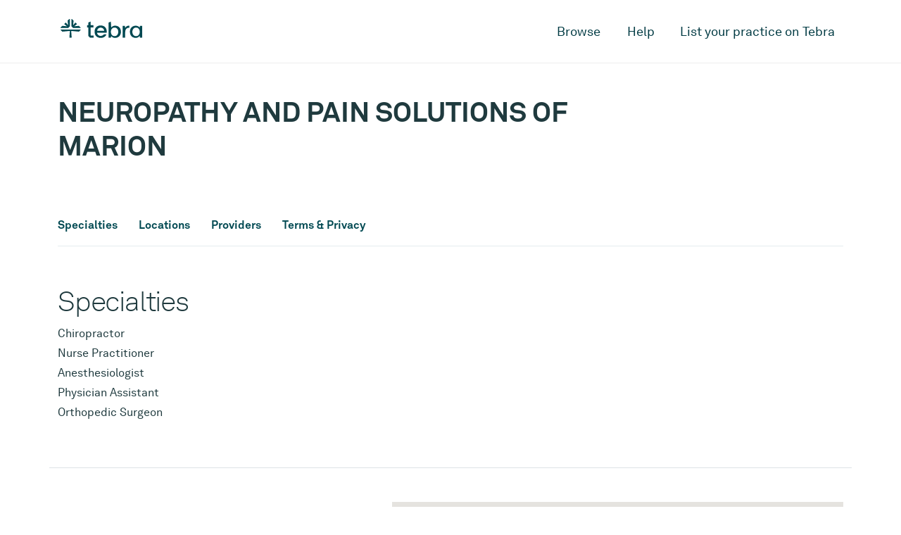

--- FILE ---
content_type: text/html; charset=utf-8
request_url: https://www.tebra.com/care/practice/neuropathy-and-pain-solutions-of-marion-242372
body_size: 12798
content:
<!DOCTYPE html>
<html lang="en">
<head>
  <!-- Google tag (gtag.js) -->
<script async src="https://www.googletagmanager.com/gtag/js?id=G-QYSWKMZMEF"></script>
<script>
window.dataLayer = window.dataLayer || [];
function gtag(){dataLayer.push(arguments);}
gtag('js', new Date());
gtag('config', 'G-QYSWKMZMEF');
</script>
  <meta name="viewport" content="width=device-width, initial-scale=1" />
  <meta charset="UTF-8" />
  
  <title>NEUROPATHY AND PAIN SOLUTIONS OF MARION, Marion, IL  | Tebra</title>
  <meta name="description" content='Book an appointment online with NEUROPATHY AND PAIN SOLUTIONS OF MARION located in Marion, IL 62959. Read verified reviews and instantly schedule an appointment.'/>
  <link rel="canonical" href="https://www.tebra.com/care/practice/neuropathy-and-pain-solutions-of-marion-242372" />
  <meta property="og:locale" content="en_US" />
	<meta property="og:type" content="website" />
	<meta property="og:title" content="NEUROPATHY AND PAIN SOLUTIONS OF MARION, Marion, IL  | Tebra" />
	<meta property="og:description" content='Book an appointment online with NEUROPATHY AND PAIN SOLUTIONS OF MARION located in Marion, IL 62959. Read verified reviews and instantly schedule an appointment.' />
	<meta property="og:url" content="https://www.tebra.com/care/practice/neuropathy-and-pain-solutions-of-marion-242372" />
	<meta property="og:site_name" content="Tebra" />
	<meta property="og:image" content="https://www.tebra.com/care/static/images/open-graph.jpg?t=315532800" />
	<meta property="og:image:width" content="1200" />
	<meta property="og:image:height" content="630" />
	<meta property="og:image:type" content="image/jpeg" />
	<meta name="twitter:card" content="summary_large_image" />
  <link rel="apple-touch-icon" sizes="180x180" href="https://www.tebra.com/care/static/images/apple-touch-icon.png?t=315532800">
  <link rel="icon" type="image/svg+xml" href="https://www.tebra.com/care/static/images/favicon.svg?t=315532800">
  <link rel="icon" type="image/png" href="https://www.tebra.com/care/static/images/favicon.png?t=315532800">
  <meta name="msapplication-TileColor" content="#da532c" />
  <meta name="theme-color" content="#ffffff" />
  
    <link href="/care/static/css/packed.css?e2541af7" rel="stylesheet" crossorigin="anonymous">
  
  <!-- Google Tag Manager -->
<script>(function(w,d,s,l,i){w[l]=w[l]||[];w[l].push({'gtm.start':
new Date().getTime(),event:'gtm.js'});var f=d.getElementsByTagName(s)[0],
j=d.createElement(s),dl=l!='dataLayer'?'&l='+l:'';j.async=true;j.src=
'https://www.googletagmanager.com/gtm.js?id='+i+dl;f.parentNode.insertBefore(j,f);
})(window,document,'script','dataLayer','GTM-MJ9B9BVB');</script>
<!-- End Google Tag Manager -->
</head>
<body>
    <!-- Google Tag Manager (noscript) -->
<noscript><iframe src="https://www.googletagmanager.com/ns.html?id=GTM-MJ9B9BVB" height="0" width="0" style="display:none;visibility:hidden"></iframe></noscript>
<!-- End Google Tag Manager (noscript) -->
    <div id="mobile-nav" class="d-lg-none">
  <div class="container">
    <div class="row">
      <div class="col">
        <nav class="pt-3 pb-5">
          <a href="#" class="sub-nav-toggle" data-target="mobile-nav-0">Browse</a>
          <a href="https://www.tebra.com/care/help/" class="py-3" id="mobile-help-link">Help</a>
          <a href="https://www.tebra.com/care/join/" id="mobile-join-link">List your practice on Tebra</a>
        </nav>
      </div>
    </div>
  </div>

  <section id="mobile-nav-0" class="mobile-nav__container">
    <div class="container">
      <div class="row">
        <div class="col">
          <nav class="pt-3 pb-5">
            <a href="#" class="sub-nav-toggle toggle-back mb-4" data-target="mobile-nav-0">Back</a>
            
            <a href="#" class="sub-nav-toggle my-2 py-2 px-3 filled" data-target="mobile-nav-1">Cardiologists</a>
            
            <a href="#" class="sub-nav-toggle my-2 py-2 px-3 filled" data-target="mobile-nav-2">Chiropractors</a>
            
            <a href="#" class="sub-nav-toggle my-2 py-2 px-3 filled" data-target="mobile-nav-3">Dentists</a>
            
            <a href="#" class="sub-nav-toggle my-2 py-2 px-3 filled" data-target="mobile-nav-4">Dermatologists</a>
            
            <a href="#" class="sub-nav-toggle my-2 py-2 px-3 filled" data-target="mobile-nav-5">Family Physicians</a>
            
            <a href="#" class="sub-nav-toggle my-2 py-2 px-3 filled" data-target="mobile-nav-6">OB-GYNs</a>
            
            <a href="#" class="sub-nav-toggle my-2 py-2 px-3 filled" data-target="mobile-nav-7">Ophthalmologists</a>
            
            <a href="#" class="sub-nav-toggle my-2 py-2 px-3 filled" data-target="mobile-nav-8">Orthopedic Surgeons</a>
            
            <a href="#" class="sub-nav-toggle my-2 py-2 px-3 filled" data-target="mobile-nav-9">Pediatricians</a>
            
            <a href="#" class="sub-nav-toggle my-2 py-2 px-3 filled" data-target="mobile-nav-10">Physical Therapists</a>
            
            <a href="#" class="sub-nav-toggle my-2 py-2 px-3 filled" data-target="mobile-nav-11">Podiatrists</a>
            
            <a href="#" class="sub-nav-toggle my-2 py-2 px-3 filled" data-target="mobile-nav-12">Psychiatrists</a>
            
          </nav>
        </div>
      </div>
    </div>
  </section>

  

  <section id="mobile-nav-1" class="mobile-nav__container">
    <div class="container">
      <div class="row">
        <div class="col">
          <nav class="pt-3 pb-5">
            <a href="#" class="sub-nav-toggle toggle-back mb-4" data-target="mobile-nav-1">Cardiologists</a>
            
            <a href="https://www.tebra.com/care/cardiologists/atlanta-ga/" class="p-2 deep-link">Atlanta, GA</a>
            
            <a href="https://www.tebra.com/care/cardiologists/baltimore-md/" class="p-2 deep-link">Baltimore, MD</a>
            
            <a href="https://www.tebra.com/care/cardiologists/chicago-il/" class="p-2 deep-link">Chicago, IL</a>
            
            <a href="https://www.tebra.com/care/cardiologists/dallas-tx/" class="p-2 deep-link">Dallas, TX</a>
            
            <a href="https://www.tebra.com/care/cardiologists/denver-co/" class="p-2 deep-link">Denver, CO</a>
            
            <a href="https://www.tebra.com/care/cardiologists/detroit-mi/" class="p-2 deep-link">Detroit, MI</a>
            
            <a href="https://www.tebra.com/care/cardiologists/houston-tx/" class="p-2 deep-link">Houston, TX</a>
            
            <a href="https://www.tebra.com/care/cardiologists/los-angeles-ca/" class="p-2 deep-link">Los Angeles, CA</a>
            
            <a href="https://www.tebra.com/care/cardiologists/miami-fl/" class="p-2 deep-link">Miami, FL</a>
            
            <a href="https://www.tebra.com/care/cardiologists/new-york-ny/" class="p-2 deep-link">New York, NY</a>
            
            <a href="https://www.tebra.com/care/cardiologists/orlando-fl/" class="p-2 deep-link">Orlando, FL</a>
            
            <a href="https://www.tebra.com/care/cardiologists/philadelphia-pa/" class="p-2 deep-link">Philadelphia, PA</a>
            
            <a href="https://www.tebra.com/care/cardiologists/phoenix-az/" class="p-2 deep-link">Phoenix, AZ</a>
            
            <a href="https://www.tebra.com/care/cardiologists/riverside-ca/" class="p-2 deep-link">Riverside, CA</a>
            
            <a href="https://www.tebra.com/care/cardiologists/san-antonio-tx/" class="p-2 deep-link">San Antonio, TX</a>
            
            <a href="https://www.tebra.com/care/cardiologists/san-diego-ca/" class="p-2 deep-link">San Diego, CA</a>
            
            <a href="https://www.tebra.com/care/cardiologists/san-francisco-ca/" class="p-2 deep-link">San Francisco, CA</a>
            
            <a href="https://www.tebra.com/care/cardiologists/seattle-wa/" class="p-2 deep-link">Seattle, WA</a>
            
            <a href="https://www.tebra.com/care/cardiologists/st-louis-mo/" class="p-2 deep-link">St. Louis, MO</a>
            
            <a href="https://www.tebra.com/care/cardiologists/tampa-fl/" class="p-2 deep-link">Tampa, FL</a>
            
            <a href="https://www.tebra.com/care/cardiologists/washington-dc/" class="p-2 deep-link">Washington, DC</a>
            
          </nav>
        </div>
      </div>
    </div>
  </section>

  

  <section id="mobile-nav-2" class="mobile-nav__container">
    <div class="container">
      <div class="row">
        <div class="col">
          <nav class="pt-3 pb-5">
            <a href="#" class="sub-nav-toggle toggle-back mb-4" data-target="mobile-nav-2">Chiropractors</a>
            
            <a href="https://www.tebra.com/care/chiropractors/atlanta-ga/" class="p-2 deep-link">Atlanta, GA</a>
            
            <a href="https://www.tebra.com/care/chiropractors/baltimore-md/" class="p-2 deep-link">Baltimore, MD</a>
            
            <a href="https://www.tebra.com/care/chiropractors/boston-ma/" class="p-2 deep-link">Boston, MA</a>
            
            <a href="https://www.tebra.com/care/chiropractors/charlotte-nc/" class="p-2 deep-link">Charlotte, NC</a>
            
            <a href="https://www.tebra.com/care/chiropractors/chicago-il/" class="p-2 deep-link">Chicago, IL</a>
            
            <a href="https://www.tebra.com/care/chiropractors/dallas-tx/" class="p-2 deep-link">Dallas, TX</a>
            
            <a href="https://www.tebra.com/care/chiropractors/denver-co/" class="p-2 deep-link">Denver, CO</a>
            
            <a href="https://www.tebra.com/care/chiropractors/detroit-mi/" class="p-2 deep-link">Detroit, MI</a>
            
            <a href="https://www.tebra.com/care/chiropractors/houston-tx/" class="p-2 deep-link">Houston, TX</a>
            
            <a href="https://www.tebra.com/care/chiropractors/los-angeles-ca/" class="p-2 deep-link">Los Angeles, CA</a>
            
            <a href="https://www.tebra.com/care/chiropractors/miami-fl/" class="p-2 deep-link">Miami, FL</a>
            
            <a href="https://www.tebra.com/care/chiropractors/minneapolis-mn/" class="p-2 deep-link">Minneapolis, MN</a>
            
            <a href="https://www.tebra.com/care/chiropractors/new-york-ny/" class="p-2 deep-link">New York, NY</a>
            
            <a href="https://www.tebra.com/care/chiropractors/orlando-fl/" class="p-2 deep-link">Orlando, FL</a>
            
            <a href="https://www.tebra.com/care/chiropractors/philadelphia-pa/" class="p-2 deep-link">Philadelphia, PA</a>
            
            <a href="https://www.tebra.com/care/chiropractors/phoenix-az/" class="p-2 deep-link">Phoenix, AZ</a>
            
            <a href="https://www.tebra.com/care/chiropractors/riverside-ca/" class="p-2 deep-link">Riverside, CA</a>
            
            <a href="https://www.tebra.com/care/chiropractors/san-antonio-tx/" class="p-2 deep-link">San Antonio, TX</a>
            
            <a href="https://www.tebra.com/care/chiropractors/san-diego-ca/" class="p-2 deep-link">San Diego, CA</a>
            
            <a href="https://www.tebra.com/care/chiropractors/san-francisco-ca/" class="p-2 deep-link">San Francisco, CA</a>
            
            <a href="https://www.tebra.com/care/chiropractors/seattle-wa/" class="p-2 deep-link">Seattle, WA</a>
            
            <a href="https://www.tebra.com/care/chiropractors/st-louis-mo/" class="p-2 deep-link">St. Louis, MO</a>
            
            <a href="https://www.tebra.com/care/chiropractors/tampa-fl/" class="p-2 deep-link">Tampa, FL</a>
            
            <a href="https://www.tebra.com/care/chiropractors/washington-dc/" class="p-2 deep-link">Washington, DC</a>
            
          </nav>
        </div>
      </div>
    </div>
  </section>

  

  <section id="mobile-nav-3" class="mobile-nav__container">
    <div class="container">
      <div class="row">
        <div class="col">
          <nav class="pt-3 pb-5">
            <a href="#" class="sub-nav-toggle toggle-back mb-4" data-target="mobile-nav-3">Dentists</a>
            
            <a href="https://www.tebra.com/care/dentists/atlanta-ga/" class="p-2 deep-link">Atlanta, GA</a>
            
            <a href="https://www.tebra.com/care/dentists/baltimore-md/" class="p-2 deep-link">Baltimore, MD</a>
            
            <a href="https://www.tebra.com/care/dentists/boston-ma/" class="p-2 deep-link">Boston, MA</a>
            
            <a href="https://www.tebra.com/care/dentists/charlotte-nc/" class="p-2 deep-link">Charlotte, NC</a>
            
            <a href="https://www.tebra.com/care/dentists/chicago-il/" class="p-2 deep-link">Chicago, IL</a>
            
            <a href="https://www.tebra.com/care/dentists/dallas-tx/" class="p-2 deep-link">Dallas, TX</a>
            
            <a href="https://www.tebra.com/care/dentists/denver-co/" class="p-2 deep-link">Denver, CO</a>
            
            <a href="https://www.tebra.com/care/dentists/detroit-mi/" class="p-2 deep-link">Detroit, MI</a>
            
            <a href="https://www.tebra.com/care/dentists/houston-tx/" class="p-2 deep-link">Houston, TX</a>
            
            <a href="https://www.tebra.com/care/dentists/los-angeles-ca/" class="p-2 deep-link">Los Angeles, CA</a>
            
            <a href="https://www.tebra.com/care/dentists/miami-fl/" class="p-2 deep-link">Miami, FL</a>
            
            <a href="https://www.tebra.com/care/dentists/minneapolis-mn/" class="p-2 deep-link">Minneapolis, MN</a>
            
            <a href="https://www.tebra.com/care/dentists/new-york-ny/" class="p-2 deep-link">New York, NY</a>
            
            <a href="https://www.tebra.com/care/dentists/orlando-fl/" class="p-2 deep-link">Orlando, FL</a>
            
            <a href="https://www.tebra.com/care/dentists/philadelphia-pa/" class="p-2 deep-link">Philadelphia, PA</a>
            
            <a href="https://www.tebra.com/care/dentists/phoenix-az/" class="p-2 deep-link">Phoenix, AZ</a>
            
            <a href="https://www.tebra.com/care/dentists/riverside-ca/" class="p-2 deep-link">Riverside, CA</a>
            
            <a href="https://www.tebra.com/care/dentists/san-antonio-tx/" class="p-2 deep-link">San Antonio, TX</a>
            
            <a href="https://www.tebra.com/care/dentists/san-diego-ca/" class="p-2 deep-link">San Diego, CA</a>
            
            <a href="https://www.tebra.com/care/dentists/san-francisco-ca/" class="p-2 deep-link">San Francisco, CA</a>
            
            <a href="https://www.tebra.com/care/dentists/seattle-wa/" class="p-2 deep-link">Seattle, WA</a>
            
            <a href="https://www.tebra.com/care/dentists/st-louis-mo/" class="p-2 deep-link">St. Louis, MO</a>
            
            <a href="https://www.tebra.com/care/dentists/tampa-fl/" class="p-2 deep-link">Tampa, FL</a>
            
            <a href="https://www.tebra.com/care/dentists/washington-dc/" class="p-2 deep-link">Washington, DC</a>
            
          </nav>
        </div>
      </div>
    </div>
  </section>

  

  <section id="mobile-nav-4" class="mobile-nav__container">
    <div class="container">
      <div class="row">
        <div class="col">
          <nav class="pt-3 pb-5">
            <a href="#" class="sub-nav-toggle toggle-back mb-4" data-target="mobile-nav-4">Dermatologists</a>
            
            <a href="https://www.tebra.com/care/dermatologists/atlanta-ga/" class="p-2 deep-link">Atlanta, GA</a>
            
            <a href="https://www.tebra.com/care/dermatologists/baltimore-md/" class="p-2 deep-link">Baltimore, MD</a>
            
            <a href="https://www.tebra.com/care/dermatologists/boston-ma/" class="p-2 deep-link">Boston, MA</a>
            
            <a href="https://www.tebra.com/care/dermatologists/charlotte-nc/" class="p-2 deep-link">Charlotte, NC</a>
            
            <a href="https://www.tebra.com/care/dermatologists/chicago-il/" class="p-2 deep-link">Chicago, IL</a>
            
            <a href="https://www.tebra.com/care/dermatologists/dallas-tx/" class="p-2 deep-link">Dallas, TX</a>
            
            <a href="https://www.tebra.com/care/dermatologists/denver-co/" class="p-2 deep-link">Denver, CO</a>
            
            <a href="https://www.tebra.com/care/dermatologists/detroit-mi/" class="p-2 deep-link">Detroit, MI</a>
            
            <a href="https://www.tebra.com/care/dermatologists/houston-tx/" class="p-2 deep-link">Houston, TX</a>
            
            <a href="https://www.tebra.com/care/dermatologists/los-angeles-ca/" class="p-2 deep-link">Los Angeles, CA</a>
            
            <a href="https://www.tebra.com/care/dermatologists/miami-fl/" class="p-2 deep-link">Miami, FL</a>
            
            <a href="https://www.tebra.com/care/dermatologists/minneapolis-mn/" class="p-2 deep-link">Minneapolis, MN</a>
            
            <a href="https://www.tebra.com/care/dermatologists/new-york-ny/" class="p-2 deep-link">New York, NY</a>
            
            <a href="https://www.tebra.com/care/dermatologists/orlando-fl/" class="p-2 deep-link">Orlando, FL</a>
            
            <a href="https://www.tebra.com/care/dermatologists/philadelphia-pa/" class="p-2 deep-link">Philadelphia, PA</a>
            
            <a href="https://www.tebra.com/care/dermatologists/phoenix-az/" class="p-2 deep-link">Phoenix, AZ</a>
            
            <a href="https://www.tebra.com/care/dermatologists/riverside-ca/" class="p-2 deep-link">Riverside, CA</a>
            
            <a href="https://www.tebra.com/care/dermatologists/san-antonio-tx/" class="p-2 deep-link">San Antonio, TX</a>
            
            <a href="https://www.tebra.com/care/dermatologists/san-diego-ca/" class="p-2 deep-link">San Diego, CA</a>
            
            <a href="https://www.tebra.com/care/dermatologists/san-francisco-ca/" class="p-2 deep-link">San Francisco, CA</a>
            
            <a href="https://www.tebra.com/care/dermatologists/st-louis-mo/" class="p-2 deep-link">St. Louis, MO</a>
            
            <a href="https://www.tebra.com/care/dermatologists/tampa-fl/" class="p-2 deep-link">Tampa, FL</a>
            
            <a href="https://www.tebra.com/care/dermatologists/washington-dc/" class="p-2 deep-link">Washington, DC</a>
            
          </nav>
        </div>
      </div>
    </div>
  </section>

  

  <section id="mobile-nav-5" class="mobile-nav__container">
    <div class="container">
      <div class="row">
        <div class="col">
          <nav class="pt-3 pb-5">
            <a href="#" class="sub-nav-toggle toggle-back mb-4" data-target="mobile-nav-5">Family Physicians</a>
            
            <a href="https://www.tebra.com/care/family-doctors/atlanta-ga/" class="p-2 deep-link">Atlanta, GA</a>
            
            <a href="https://www.tebra.com/care/family-doctors/baltimore-md/" class="p-2 deep-link">Baltimore, MD</a>
            
            <a href="https://www.tebra.com/care/family-doctors/boston-ma/" class="p-2 deep-link">Boston, MA</a>
            
            <a href="https://www.tebra.com/care/family-doctors/charlotte-nc/" class="p-2 deep-link">Charlotte, NC</a>
            
            <a href="https://www.tebra.com/care/family-doctors/chicago-il/" class="p-2 deep-link">Chicago, IL</a>
            
            <a href="https://www.tebra.com/care/family-doctors/dallas-tx/" class="p-2 deep-link">Dallas, TX</a>
            
            <a href="https://www.tebra.com/care/family-doctors/denver-co/" class="p-2 deep-link">Denver, CO</a>
            
            <a href="https://www.tebra.com/care/family-doctors/detroit-mi/" class="p-2 deep-link">Detroit, MI</a>
            
            <a href="https://www.tebra.com/care/family-doctors/houston-tx/" class="p-2 deep-link">Houston, TX</a>
            
            <a href="https://www.tebra.com/care/family-doctors/los-angeles-ca/" class="p-2 deep-link">Los Angeles, CA</a>
            
            <a href="https://www.tebra.com/care/family-doctors/miami-fl/" class="p-2 deep-link">Miami, FL</a>
            
            <a href="https://www.tebra.com/care/family-doctors/minneapolis-mn/" class="p-2 deep-link">Minneapolis, MN</a>
            
            <a href="https://www.tebra.com/care/family-doctors/new-york-ny/" class="p-2 deep-link">New York, NY</a>
            
            <a href="https://www.tebra.com/care/family-doctors/orlando-fl/" class="p-2 deep-link">Orlando, FL</a>
            
            <a href="https://www.tebra.com/care/family-doctors/philadelphia-pa/" class="p-2 deep-link">Philadelphia, PA</a>
            
            <a href="https://www.tebra.com/care/family-doctors/phoenix-az/" class="p-2 deep-link">Phoenix, AZ</a>
            
            <a href="https://www.tebra.com/care/family-doctors/riverside-ca/" class="p-2 deep-link">Riverside, CA</a>
            
            <a href="https://www.tebra.com/care/family-doctors/san-antonio-tx/" class="p-2 deep-link">San Antonio, TX</a>
            
            <a href="https://www.tebra.com/care/family-doctors/san-diego-ca/" class="p-2 deep-link">San Diego, CA</a>
            
            <a href="https://www.tebra.com/care/family-doctors/san-francisco-ca/" class="p-2 deep-link">San Francisco, CA</a>
            
            <a href="https://www.tebra.com/care/family-doctors/seattle-wa/" class="p-2 deep-link">Seattle, WA</a>
            
            <a href="https://www.tebra.com/care/family-doctors/st-louis-mo/" class="p-2 deep-link">St. Louis, MO</a>
            
            <a href="https://www.tebra.com/care/family-doctors/tampa-fl/" class="p-2 deep-link">Tampa, FL</a>
            
            <a href="https://www.tebra.com/care/family-doctors/washington-dc/" class="p-2 deep-link">Washington, DC</a>
            
          </nav>
        </div>
      </div>
    </div>
  </section>

  

  <section id="mobile-nav-6" class="mobile-nav__container">
    <div class="container">
      <div class="row">
        <div class="col">
          <nav class="pt-3 pb-5">
            <a href="#" class="sub-nav-toggle toggle-back mb-4" data-target="mobile-nav-6">OB-GYNs</a>
            
            <a href="https://www.tebra.com/care/ob-gyns/atlanta-ga/" class="p-2 deep-link">Atlanta, GA</a>
            
            <a href="https://www.tebra.com/care/ob-gyns/baltimore-md/" class="p-2 deep-link">Baltimore, MD</a>
            
            <a href="https://www.tebra.com/care/ob-gyns/boston-ma/" class="p-2 deep-link">Boston, MA</a>
            
            <a href="https://www.tebra.com/care/ob-gyns/charlotte-nc/" class="p-2 deep-link">Charlotte, NC</a>
            
            <a href="https://www.tebra.com/care/ob-gyns/chicago-il/" class="p-2 deep-link">Chicago, IL</a>
            
            <a href="https://www.tebra.com/care/ob-gyns/dallas-tx/" class="p-2 deep-link">Dallas, TX</a>
            
            <a href="https://www.tebra.com/care/ob-gyns/denver-co/" class="p-2 deep-link">Denver, CO</a>
            
            <a href="https://www.tebra.com/care/ob-gyns/detroit-mi/" class="p-2 deep-link">Detroit, MI</a>
            
            <a href="https://www.tebra.com/care/ob-gyns/houston-tx/" class="p-2 deep-link">Houston, TX</a>
            
            <a href="https://www.tebra.com/care/ob-gyns/los-angeles-ca/" class="p-2 deep-link">Los Angeles, CA</a>
            
            <a href="https://www.tebra.com/care/ob-gyns/miami-fl/" class="p-2 deep-link">Miami, FL</a>
            
            <a href="https://www.tebra.com/care/ob-gyns/new-york-ny/" class="p-2 deep-link">New York, NY</a>
            
            <a href="https://www.tebra.com/care/ob-gyns/orlando-fl/" class="p-2 deep-link">Orlando, FL</a>
            
            <a href="https://www.tebra.com/care/ob-gyns/philadelphia-pa/" class="p-2 deep-link">Philadelphia, PA</a>
            
            <a href="https://www.tebra.com/care/ob-gyns/phoenix-az/" class="p-2 deep-link">Phoenix, AZ</a>
            
            <a href="https://www.tebra.com/care/ob-gyns/riverside-ca/" class="p-2 deep-link">Riverside, CA</a>
            
            <a href="https://www.tebra.com/care/ob-gyns/san-antonio-tx/" class="p-2 deep-link">San Antonio, TX</a>
            
            <a href="https://www.tebra.com/care/ob-gyns/san-diego-ca/" class="p-2 deep-link">San Diego, CA</a>
            
            <a href="https://www.tebra.com/care/ob-gyns/san-francisco-ca/" class="p-2 deep-link">San Francisco, CA</a>
            
            <a href="https://www.tebra.com/care/ob-gyns/seattle-wa/" class="p-2 deep-link">Seattle, WA</a>
            
            <a href="https://www.tebra.com/care/ob-gyns/st-louis-mo/" class="p-2 deep-link">St. Louis, MO</a>
            
            <a href="https://www.tebra.com/care/ob-gyns/tampa-fl/" class="p-2 deep-link">Tampa, FL</a>
            
            <a href="https://www.tebra.com/care/ob-gyns/washington-dc/" class="p-2 deep-link">Washington, DC</a>
            
          </nav>
        </div>
      </div>
    </div>
  </section>

  

  <section id="mobile-nav-7" class="mobile-nav__container">
    <div class="container">
      <div class="row">
        <div class="col">
          <nav class="pt-3 pb-5">
            <a href="#" class="sub-nav-toggle toggle-back mb-4" data-target="mobile-nav-7">Ophthalmologists</a>
            
            <a href="https://www.tebra.com/care/ophthalmologists/atlanta-ga/" class="p-2 deep-link">Atlanta, GA</a>
            
            <a href="https://www.tebra.com/care/ophthalmologists/baltimore-md/" class="p-2 deep-link">Baltimore, MD</a>
            
            <a href="https://www.tebra.com/care/ophthalmologists/charlotte-nc/" class="p-2 deep-link">Charlotte, NC</a>
            
            <a href="https://www.tebra.com/care/ophthalmologists/chicago-il/" class="p-2 deep-link">Chicago, IL</a>
            
            <a href="https://www.tebra.com/care/ophthalmologists/dallas-tx/" class="p-2 deep-link">Dallas, TX</a>
            
            <a href="https://www.tebra.com/care/ophthalmologists/denver-co/" class="p-2 deep-link">Denver, CO</a>
            
            <a href="https://www.tebra.com/care/ophthalmologists/detroit-mi/" class="p-2 deep-link">Detroit, MI</a>
            
            <a href="https://www.tebra.com/care/ophthalmologists/houston-tx/" class="p-2 deep-link">Houston, TX</a>
            
            <a href="https://www.tebra.com/care/ophthalmologists/los-angeles-ca/" class="p-2 deep-link">Los Angeles, CA</a>
            
            <a href="https://www.tebra.com/care/ophthalmologists/miami-fl/" class="p-2 deep-link">Miami, FL</a>
            
            <a href="https://www.tebra.com/care/ophthalmologists/minneapolis-mn/" class="p-2 deep-link">Minneapolis, MN</a>
            
            <a href="https://www.tebra.com/care/ophthalmologists/new-york-ny/" class="p-2 deep-link">New York, NY</a>
            
            <a href="https://www.tebra.com/care/ophthalmologists/orlando-fl/" class="p-2 deep-link">Orlando, FL</a>
            
            <a href="https://www.tebra.com/care/ophthalmologists/philadelphia-pa/" class="p-2 deep-link">Philadelphia, PA</a>
            
            <a href="https://www.tebra.com/care/ophthalmologists/phoenix-az/" class="p-2 deep-link">Phoenix, AZ</a>
            
            <a href="https://www.tebra.com/care/ophthalmologists/riverside-ca/" class="p-2 deep-link">Riverside, CA</a>
            
            <a href="https://www.tebra.com/care/ophthalmologists/san-diego-ca/" class="p-2 deep-link">San Diego, CA</a>
            
            <a href="https://www.tebra.com/care/ophthalmologists/san-francisco-ca/" class="p-2 deep-link">San Francisco, CA</a>
            
            <a href="https://www.tebra.com/care/ophthalmologists/st-louis-mo/" class="p-2 deep-link">St. Louis, MO</a>
            
            <a href="https://www.tebra.com/care/ophthalmologists/tampa-fl/" class="p-2 deep-link">Tampa, FL</a>
            
            <a href="https://www.tebra.com/care/ophthalmologists/washington-dc/" class="p-2 deep-link">Washington, DC</a>
            
          </nav>
        </div>
      </div>
    </div>
  </section>

  

  <section id="mobile-nav-8" class="mobile-nav__container">
    <div class="container">
      <div class="row">
        <div class="col">
          <nav class="pt-3 pb-5">
            <a href="#" class="sub-nav-toggle toggle-back mb-4" data-target="mobile-nav-8">Orthopedic Surgeons</a>
            
            <a href="https://www.tebra.com/care/orthopedic-surgeons/atlanta-ga/" class="p-2 deep-link">Atlanta, GA</a>
            
            <a href="https://www.tebra.com/care/orthopedic-surgeons/baltimore-md/" class="p-2 deep-link">Baltimore, MD</a>
            
            <a href="https://www.tebra.com/care/orthopedic-surgeons/boston-ma/" class="p-2 deep-link">Boston, MA</a>
            
            <a href="https://www.tebra.com/care/orthopedic-surgeons/charlotte-nc/" class="p-2 deep-link">Charlotte, NC</a>
            
            <a href="https://www.tebra.com/care/orthopedic-surgeons/chicago-il/" class="p-2 deep-link">Chicago, IL</a>
            
            <a href="https://www.tebra.com/care/orthopedic-surgeons/dallas-tx/" class="p-2 deep-link">Dallas, TX</a>
            
            <a href="https://www.tebra.com/care/orthopedic-surgeons/denver-co/" class="p-2 deep-link">Denver, CO</a>
            
            <a href="https://www.tebra.com/care/orthopedic-surgeons/detroit-mi/" class="p-2 deep-link">Detroit, MI</a>
            
            <a href="https://www.tebra.com/care/orthopedic-surgeons/houston-tx/" class="p-2 deep-link">Houston, TX</a>
            
            <a href="https://www.tebra.com/care/orthopedic-surgeons/los-angeles-ca/" class="p-2 deep-link">Los Angeles, CA</a>
            
            <a href="https://www.tebra.com/care/orthopedic-surgeons/miami-fl/" class="p-2 deep-link">Miami, FL</a>
            
            <a href="https://www.tebra.com/care/orthopedic-surgeons/new-york-ny/" class="p-2 deep-link">New York, NY</a>
            
            <a href="https://www.tebra.com/care/orthopedic-surgeons/orlando-fl/" class="p-2 deep-link">Orlando, FL</a>
            
            <a href="https://www.tebra.com/care/orthopedic-surgeons/philadelphia-pa/" class="p-2 deep-link">Philadelphia, PA</a>
            
            <a href="https://www.tebra.com/care/orthopedic-surgeons/phoenix-az/" class="p-2 deep-link">Phoenix, AZ</a>
            
            <a href="https://www.tebra.com/care/orthopedic-surgeons/riverside-ca/" class="p-2 deep-link">Riverside, CA</a>
            
            <a href="https://www.tebra.com/care/orthopedic-surgeons/san-antonio-tx/" class="p-2 deep-link">San Antonio, TX</a>
            
            <a href="https://www.tebra.com/care/orthopedic-surgeons/san-diego-ca/" class="p-2 deep-link">San Diego, CA</a>
            
            <a href="https://www.tebra.com/care/orthopedic-surgeons/san-francisco-ca/" class="p-2 deep-link">San Francisco, CA</a>
            
            <a href="https://www.tebra.com/care/orthopedic-surgeons/seattle-wa/" class="p-2 deep-link">Seattle, WA</a>
            
            <a href="https://www.tebra.com/care/orthopedic-surgeons/st-louis-mo/" class="p-2 deep-link">St. Louis, MO</a>
            
            <a href="https://www.tebra.com/care/orthopedic-surgeons/tampa-fl/" class="p-2 deep-link">Tampa, FL</a>
            
            <a href="https://www.tebra.com/care/orthopedic-surgeons/washington-dc/" class="p-2 deep-link">Washington, DC</a>
            
          </nav>
        </div>
      </div>
    </div>
  </section>

  

  <section id="mobile-nav-9" class="mobile-nav__container">
    <div class="container">
      <div class="row">
        <div class="col">
          <nav class="pt-3 pb-5">
            <a href="#" class="sub-nav-toggle toggle-back mb-4" data-target="mobile-nav-9">Pediatricians</a>
            
            <a href="https://www.tebra.com/care/pediatricians/atlanta-ga/" class="p-2 deep-link">Atlanta, GA</a>
            
            <a href="https://www.tebra.com/care/pediatricians/baltimore-md/" class="p-2 deep-link">Baltimore, MD</a>
            
            <a href="https://www.tebra.com/care/pediatricians/boston-ma/" class="p-2 deep-link">Boston, MA</a>
            
            <a href="https://www.tebra.com/care/pediatricians/charlotte-nc/" class="p-2 deep-link">Charlotte, NC</a>
            
            <a href="https://www.tebra.com/care/pediatricians/chicago-il/" class="p-2 deep-link">Chicago, IL</a>
            
            <a href="https://www.tebra.com/care/pediatricians/dallas-tx/" class="p-2 deep-link">Dallas, TX</a>
            
            <a href="https://www.tebra.com/care/pediatricians/denver-co/" class="p-2 deep-link">Denver, CO</a>
            
            <a href="https://www.tebra.com/care/pediatricians/detroit-mi/" class="p-2 deep-link">Detroit, MI</a>
            
            <a href="https://www.tebra.com/care/pediatricians/houston-tx/" class="p-2 deep-link">Houston, TX</a>
            
            <a href="https://www.tebra.com/care/pediatricians/los-angeles-ca/" class="p-2 deep-link">Los Angeles, CA</a>
            
            <a href="https://www.tebra.com/care/pediatricians/miami-fl/" class="p-2 deep-link">Miami, FL</a>
            
            <a href="https://www.tebra.com/care/pediatricians/minneapolis-mn/" class="p-2 deep-link">Minneapolis, MN</a>
            
            <a href="https://www.tebra.com/care/pediatricians/new-york-ny/" class="p-2 deep-link">New York, NY</a>
            
            <a href="https://www.tebra.com/care/pediatricians/orlando-fl/" class="p-2 deep-link">Orlando, FL</a>
            
            <a href="https://www.tebra.com/care/pediatricians/philadelphia-pa/" class="p-2 deep-link">Philadelphia, PA</a>
            
            <a href="https://www.tebra.com/care/pediatricians/phoenix-az/" class="p-2 deep-link">Phoenix, AZ</a>
            
            <a href="https://www.tebra.com/care/pediatricians/riverside-ca/" class="p-2 deep-link">Riverside, CA</a>
            
            <a href="https://www.tebra.com/care/pediatricians/san-antonio-tx/" class="p-2 deep-link">San Antonio, TX</a>
            
            <a href="https://www.tebra.com/care/pediatricians/san-diego-ca/" class="p-2 deep-link">San Diego, CA</a>
            
            <a href="https://www.tebra.com/care/pediatricians/san-francisco-ca/" class="p-2 deep-link">San Francisco, CA</a>
            
            <a href="https://www.tebra.com/care/pediatricians/seattle-wa/" class="p-2 deep-link">Seattle, WA</a>
            
            <a href="https://www.tebra.com/care/pediatricians/st-louis-mo/" class="p-2 deep-link">St. Louis, MO</a>
            
            <a href="https://www.tebra.com/care/pediatricians/tampa-fl/" class="p-2 deep-link">Tampa, FL</a>
            
            <a href="https://www.tebra.com/care/pediatricians/washington-dc/" class="p-2 deep-link">Washington, DC</a>
            
          </nav>
        </div>
      </div>
    </div>
  </section>

  

  <section id="mobile-nav-10" class="mobile-nav__container">
    <div class="container">
      <div class="row">
        <div class="col">
          <nav class="pt-3 pb-5">
            <a href="#" class="sub-nav-toggle toggle-back mb-4" data-target="mobile-nav-10">Physical Therapists</a>
            
            <a href="https://www.tebra.com/care/physical-therapists/atlanta-ga/" class="p-2 deep-link">Atlanta, GA</a>
            
            <a href="https://www.tebra.com/care/physical-therapists/baltimore-md/" class="p-2 deep-link">Baltimore, MD</a>
            
            <a href="https://www.tebra.com/care/physical-therapists/boston-ma/" class="p-2 deep-link">Boston, MA</a>
            
            <a href="https://www.tebra.com/care/physical-therapists/charlotte-nc/" class="p-2 deep-link">Charlotte, NC</a>
            
            <a href="https://www.tebra.com/care/physical-therapists/chicago-il/" class="p-2 deep-link">Chicago, IL</a>
            
            <a href="https://www.tebra.com/care/physical-therapists/dallas-tx/" class="p-2 deep-link">Dallas, TX</a>
            
            <a href="https://www.tebra.com/care/physical-therapists/denver-co/" class="p-2 deep-link">Denver, CO</a>
            
            <a href="https://www.tebra.com/care/physical-therapists/detroit-mi/" class="p-2 deep-link">Detroit, MI</a>
            
            <a href="https://www.tebra.com/care/physical-therapists/houston-tx/" class="p-2 deep-link">Houston, TX</a>
            
            <a href="https://www.tebra.com/care/physical-therapists/los-angeles-ca/" class="p-2 deep-link">Los Angeles, CA</a>
            
            <a href="https://www.tebra.com/care/physical-therapists/miami-fl/" class="p-2 deep-link">Miami, FL</a>
            
            <a href="https://www.tebra.com/care/physical-therapists/minneapolis-mn/" class="p-2 deep-link">Minneapolis, MN</a>
            
            <a href="https://www.tebra.com/care/physical-therapists/new-york-ny/" class="p-2 deep-link">New York, NY</a>
            
            <a href="https://www.tebra.com/care/physical-therapists/orlando-fl/" class="p-2 deep-link">Orlando, FL</a>
            
            <a href="https://www.tebra.com/care/physical-therapists/philadelphia-pa/" class="p-2 deep-link">Philadelphia, PA</a>
            
            <a href="https://www.tebra.com/care/physical-therapists/phoenix-az/" class="p-2 deep-link">Phoenix, AZ</a>
            
            <a href="https://www.tebra.com/care/physical-therapists/riverside-ca/" class="p-2 deep-link">Riverside, CA</a>
            
            <a href="https://www.tebra.com/care/physical-therapists/san-antonio-tx/" class="p-2 deep-link">San Antonio, TX</a>
            
            <a href="https://www.tebra.com/care/physical-therapists/san-diego-ca/" class="p-2 deep-link">San Diego, CA</a>
            
            <a href="https://www.tebra.com/care/physical-therapists/san-francisco-ca/" class="p-2 deep-link">San Francisco, CA</a>
            
            <a href="https://www.tebra.com/care/physical-therapists/seattle-wa/" class="p-2 deep-link">Seattle, WA</a>
            
            <a href="https://www.tebra.com/care/physical-therapists/st-louis-mo/" class="p-2 deep-link">St. Louis, MO</a>
            
            <a href="https://www.tebra.com/care/physical-therapists/tampa-fl/" class="p-2 deep-link">Tampa, FL</a>
            
            <a href="https://www.tebra.com/care/physical-therapists/washington-dc/" class="p-2 deep-link">Washington, DC</a>
            
          </nav>
        </div>
      </div>
    </div>
  </section>

  

  <section id="mobile-nav-11" class="mobile-nav__container">
    <div class="container">
      <div class="row">
        <div class="col">
          <nav class="pt-3 pb-5">
            <a href="#" class="sub-nav-toggle toggle-back mb-4" data-target="mobile-nav-11">Podiatrists</a>
            
            <a href="https://www.tebra.com/care/podiatrists/atlanta-ga/" class="p-2 deep-link">Atlanta, GA</a>
            
            <a href="https://www.tebra.com/care/podiatrists/baltimore-md/" class="p-2 deep-link">Baltimore, MD</a>
            
            <a href="https://www.tebra.com/care/podiatrists/boston-ma/" class="p-2 deep-link">Boston, MA</a>
            
            <a href="https://www.tebra.com/care/podiatrists/charlotte-nc/" class="p-2 deep-link">Charlotte, NC</a>
            
            <a href="https://www.tebra.com/care/podiatrists/chicago-il/" class="p-2 deep-link">Chicago, IL</a>
            
            <a href="https://www.tebra.com/care/podiatrists/dallas-tx/" class="p-2 deep-link">Dallas, TX</a>
            
            <a href="https://www.tebra.com/care/podiatrists/denver-co/" class="p-2 deep-link">Denver, CO</a>
            
            <a href="https://www.tebra.com/care/podiatrists/detroit-mi/" class="p-2 deep-link">Detroit, MI</a>
            
            <a href="https://www.tebra.com/care/podiatrists/houston-tx/" class="p-2 deep-link">Houston, TX</a>
            
            <a href="https://www.tebra.com/care/podiatrists/los-angeles-ca/" class="p-2 deep-link">Los Angeles, CA</a>
            
            <a href="https://www.tebra.com/care/podiatrists/miami-fl/" class="p-2 deep-link">Miami, FL</a>
            
            <a href="https://www.tebra.com/care/podiatrists/new-york-ny/" class="p-2 deep-link">New York, NY</a>
            
            <a href="https://www.tebra.com/care/podiatrists/orlando-fl/" class="p-2 deep-link">Orlando, FL</a>
            
            <a href="https://www.tebra.com/care/podiatrists/philadelphia-pa/" class="p-2 deep-link">Philadelphia, PA</a>
            
            <a href="https://www.tebra.com/care/podiatrists/phoenix-az/" class="p-2 deep-link">Phoenix, AZ</a>
            
            <a href="https://www.tebra.com/care/podiatrists/riverside-ca/" class="p-2 deep-link">Riverside, CA</a>
            
            <a href="https://www.tebra.com/care/podiatrists/san-antonio-tx/" class="p-2 deep-link">San Antonio, TX</a>
            
            <a href="https://www.tebra.com/care/podiatrists/san-diego-ca/" class="p-2 deep-link">San Diego, CA</a>
            
            <a href="https://www.tebra.com/care/podiatrists/san-francisco-ca/" class="p-2 deep-link">San Francisco, CA</a>
            
            <a href="https://www.tebra.com/care/podiatrists/seattle-wa/" class="p-2 deep-link">Seattle, WA</a>
            
            <a href="https://www.tebra.com/care/podiatrists/st-louis-mo/" class="p-2 deep-link">St. Louis, MO</a>
            
            <a href="https://www.tebra.com/care/podiatrists/tampa-fl/" class="p-2 deep-link">Tampa, FL</a>
            
            <a href="https://www.tebra.com/care/podiatrists/washington-dc/" class="p-2 deep-link">Washington, DC</a>
            
          </nav>
        </div>
      </div>
    </div>
  </section>

  

  <section id="mobile-nav-12" class="mobile-nav__container">
    <div class="container">
      <div class="row">
        <div class="col">
          <nav class="pt-3 pb-5">
            <a href="#" class="sub-nav-toggle toggle-back mb-4" data-target="mobile-nav-12">Psychiatrists</a>
            
            <a href="https://www.tebra.com/care/psychiatrists/atlanta-ga/" class="p-2 deep-link">Atlanta, GA</a>
            
            <a href="https://www.tebra.com/care/psychiatrists/baltimore-md/" class="p-2 deep-link">Baltimore, MD</a>
            
            <a href="https://www.tebra.com/care/psychiatrists/boston-ma/" class="p-2 deep-link">Boston, MA</a>
            
            <a href="https://www.tebra.com/care/psychiatrists/charlotte-nc/" class="p-2 deep-link">Charlotte, NC</a>
            
            <a href="https://www.tebra.com/care/psychiatrists/chicago-il/" class="p-2 deep-link">Chicago, IL</a>
            
            <a href="https://www.tebra.com/care/psychiatrists/dallas-tx/" class="p-2 deep-link">Dallas, TX</a>
            
            <a href="https://www.tebra.com/care/psychiatrists/denver-co/" class="p-2 deep-link">Denver, CO</a>
            
            <a href="https://www.tebra.com/care/psychiatrists/detroit-mi/" class="p-2 deep-link">Detroit, MI</a>
            
            <a href="https://www.tebra.com/care/psychiatrists/houston-tx/" class="p-2 deep-link">Houston, TX</a>
            
            <a href="https://www.tebra.com/care/psychiatrists/los-angeles-ca/" class="p-2 deep-link">Los Angeles, CA</a>
            
            <a href="https://www.tebra.com/care/psychiatrists/miami-fl/" class="p-2 deep-link">Miami, FL</a>
            
            <a href="https://www.tebra.com/care/psychiatrists/minneapolis-mn/" class="p-2 deep-link">Minneapolis, MN</a>
            
            <a href="https://www.tebra.com/care/psychiatrists/new-york-ny/" class="p-2 deep-link">New York, NY</a>
            
            <a href="https://www.tebra.com/care/psychiatrists/orlando-fl/" class="p-2 deep-link">Orlando, FL</a>
            
            <a href="https://www.tebra.com/care/psychiatrists/philadelphia-pa/" class="p-2 deep-link">Philadelphia, PA</a>
            
            <a href="https://www.tebra.com/care/psychiatrists/phoenix-az/" class="p-2 deep-link">Phoenix, AZ</a>
            
            <a href="https://www.tebra.com/care/psychiatrists/riverside-ca/" class="p-2 deep-link">Riverside, CA</a>
            
            <a href="https://www.tebra.com/care/psychiatrists/san-antonio-tx/" class="p-2 deep-link">San Antonio, TX</a>
            
            <a href="https://www.tebra.com/care/psychiatrists/san-diego-ca/" class="p-2 deep-link">San Diego, CA</a>
            
            <a href="https://www.tebra.com/care/psychiatrists/san-francisco-ca/" class="p-2 deep-link">San Francisco, CA</a>
            
            <a href="https://www.tebra.com/care/psychiatrists/seattle-wa/" class="p-2 deep-link">Seattle, WA</a>
            
            <a href="https://www.tebra.com/care/psychiatrists/st-louis-mo/" class="p-2 deep-link">St. Louis, MO</a>
            
            <a href="https://www.tebra.com/care/psychiatrists/tampa-fl/" class="p-2 deep-link">Tampa, FL</a>
            
            <a href="https://www.tebra.com/care/psychiatrists/washington-dc/" class="p-2 deep-link">Washington, DC</a>
            
          </nav>
        </div>
      </div>
    </div>
  </section>

  

</div>
    <section class="search-header">
  <div class="container">
    <div class="row d-flex align-items-center">
      <div class="col-3">
        <a href="https://www.tebra.com/care/"><img src="https://www.tebra.com/care/static/images/tebra-logo.svg?t=315532800"
            class="mx-1 header-logo" alt="logo" width="116" height="28" /></a>
      </div>
      <div class="col-9 d-none d-lg-flex align-items-center justify-content-end">
        <a href="#" class="d-inline-block px-2 header-link" id="trigger-browse-overlay">Browse</a>
        <a href="https://www.tebra.com/care/help/" class="d-inline-block px-2 header-link" id="header-help-link">Help</a>
        <a href="https://www.tebra.com/care/join/" class="d-inline-block px-2 header-link" id="header-join-link">List your practice
          on Tebra</a>
      </div>
    </div>
  </div>
  <div class="search-header__login d-flex align-items-center">
    <button class="nav-toggle btn-nav-toggle d-lg-none" aria-label="Toggle mobile navigation" />
  </div>
</section>
<div class="browse-overlay d-none" id="browse-overlay">
  <ul>
    
    <li class="overlay-specialty  active ">Cardiologists</li>
    
    <li class="overlay-specialty ">Chiropractors</li>
    
    <li class="overlay-specialty ">Dentists</li>
    
    <li class="overlay-specialty ">Dermatologists</li>
    
    <li class="overlay-specialty ">Family Physicians</li>
    
    <li class="overlay-specialty ">OB-GYNs</li>
    
    <li class="overlay-specialty ">Ophthalmologists</li>
    
    <li class="overlay-specialty ">Orthopedic Surgeons</li>
    
    <li class="overlay-specialty ">Pediatricians</li>
    
    <li class="overlay-specialty ">Physical Therapists</li>
    
    <li class="overlay-specialty ">Podiatrists</li>
    
    <li class="overlay-specialty ">Psychiatrists</li>
    
  </ul>
  <div class="browse-overlay__contents">
    <button class="btn-close-overlay" id="btn-close-overlay">&times;</button>
    
      <div class="browse-overlay-content  d-block ">
        <p class="specialty-label">Cardiologists near you</p>
        <p class="specialty-description">Cardiologist providers include doctors, nurses, nurse practitioners, and physician assistants. They often maintain long-term relationships with you and advise and treat you on a range of health related issues.</p>  
        <ol>
          
            <li><a href="https://www.tebra.com/care/cardiologists/atlanta-ga/">Atlanta, GA</a></li>
          
            <li><a href="https://www.tebra.com/care/cardiologists/baltimore-md/">Baltimore, MD</a></li>
          
            <li><a href="https://www.tebra.com/care/cardiologists/chicago-il/">Chicago, IL</a></li>
          
            <li><a href="https://www.tebra.com/care/cardiologists/dallas-tx/">Dallas, TX</a></li>
          
            <li><a href="https://www.tebra.com/care/cardiologists/denver-co/">Denver, CO</a></li>
          
            <li><a href="https://www.tebra.com/care/cardiologists/detroit-mi/">Detroit, MI</a></li>
          
            <li><a href="https://www.tebra.com/care/cardiologists/houston-tx/">Houston, TX</a></li>
          
            <li><a href="https://www.tebra.com/care/cardiologists/los-angeles-ca/">Los Angeles, CA</a></li>
          
            <li><a href="https://www.tebra.com/care/cardiologists/miami-fl/">Miami, FL</a></li>
          
            <li><a href="https://www.tebra.com/care/cardiologists/new-york-ny/">New York, NY</a></li>
          
            <li><a href="https://www.tebra.com/care/cardiologists/orlando-fl/">Orlando, FL</a></li>
          
            <li><a href="https://www.tebra.com/care/cardiologists/philadelphia-pa/">Philadelphia, PA</a></li>
          
            <li><a href="https://www.tebra.com/care/cardiologists/phoenix-az/">Phoenix, AZ</a></li>
          
            <li><a href="https://www.tebra.com/care/cardiologists/riverside-ca/">Riverside, CA</a></li>
          
            <li><a href="https://www.tebra.com/care/cardiologists/san-antonio-tx/">San Antonio, TX</a></li>
          
            <li><a href="https://www.tebra.com/care/cardiologists/san-diego-ca/">San Diego, CA</a></li>
          
            <li><a href="https://www.tebra.com/care/cardiologists/san-francisco-ca/">San Francisco, CA</a></li>
          
            <li><a href="https://www.tebra.com/care/cardiologists/seattle-wa/">Seattle, WA</a></li>
          
            <li><a href="https://www.tebra.com/care/cardiologists/st-louis-mo/">St. Louis, MO</a></li>
          
            <li><a href="https://www.tebra.com/care/cardiologists/tampa-fl/">Tampa, FL</a></li>
          
            <li><a href="https://www.tebra.com/care/cardiologists/washington-dc/">Washington, DC</a></li>
          
        </ol>
      </div>
    
      <div class="browse-overlay-content ">
        <p class="specialty-label">Chiropractors near you</p>
        <p class="specialty-description">Chiropractor providers include doctors, nurses, nurse practitioners, and physician assistants. They often maintain long-term relationships with you and advise and treat you on a range of health related issues.</p>  
        <ol>
          
            <li><a href="https://www.tebra.com/care/chiropractors/atlanta-ga/">Atlanta, GA</a></li>
          
            <li><a href="https://www.tebra.com/care/chiropractors/baltimore-md/">Baltimore, MD</a></li>
          
            <li><a href="https://www.tebra.com/care/chiropractors/boston-ma/">Boston, MA</a></li>
          
            <li><a href="https://www.tebra.com/care/chiropractors/charlotte-nc/">Charlotte, NC</a></li>
          
            <li><a href="https://www.tebra.com/care/chiropractors/chicago-il/">Chicago, IL</a></li>
          
            <li><a href="https://www.tebra.com/care/chiropractors/dallas-tx/">Dallas, TX</a></li>
          
            <li><a href="https://www.tebra.com/care/chiropractors/denver-co/">Denver, CO</a></li>
          
            <li><a href="https://www.tebra.com/care/chiropractors/detroit-mi/">Detroit, MI</a></li>
          
            <li><a href="https://www.tebra.com/care/chiropractors/houston-tx/">Houston, TX</a></li>
          
            <li><a href="https://www.tebra.com/care/chiropractors/los-angeles-ca/">Los Angeles, CA</a></li>
          
            <li><a href="https://www.tebra.com/care/chiropractors/miami-fl/">Miami, FL</a></li>
          
            <li><a href="https://www.tebra.com/care/chiropractors/minneapolis-mn/">Minneapolis, MN</a></li>
          
            <li><a href="https://www.tebra.com/care/chiropractors/new-york-ny/">New York, NY</a></li>
          
            <li><a href="https://www.tebra.com/care/chiropractors/orlando-fl/">Orlando, FL</a></li>
          
            <li><a href="https://www.tebra.com/care/chiropractors/philadelphia-pa/">Philadelphia, PA</a></li>
          
            <li><a href="https://www.tebra.com/care/chiropractors/phoenix-az/">Phoenix, AZ</a></li>
          
            <li><a href="https://www.tebra.com/care/chiropractors/riverside-ca/">Riverside, CA</a></li>
          
            <li><a href="https://www.tebra.com/care/chiropractors/san-antonio-tx/">San Antonio, TX</a></li>
          
            <li><a href="https://www.tebra.com/care/chiropractors/san-diego-ca/">San Diego, CA</a></li>
          
            <li><a href="https://www.tebra.com/care/chiropractors/san-francisco-ca/">San Francisco, CA</a></li>
          
            <li><a href="https://www.tebra.com/care/chiropractors/seattle-wa/">Seattle, WA</a></li>
          
            <li><a href="https://www.tebra.com/care/chiropractors/st-louis-mo/">St. Louis, MO</a></li>
          
            <li><a href="https://www.tebra.com/care/chiropractors/tampa-fl/">Tampa, FL</a></li>
          
            <li><a href="https://www.tebra.com/care/chiropractors/washington-dc/">Washington, DC</a></li>
          
        </ol>
      </div>
    
      <div class="browse-overlay-content ">
        <p class="specialty-label">Dentists near you</p>
        <p class="specialty-description">Dentist providers include doctors, nurses, nurse practitioners, and physician assistants. They often maintain long-term relationships with you and advise and treat you on a range of health related issues.</p>  
        <ol>
          
            <li><a href="https://www.tebra.com/care/dentists/atlanta-ga/">Atlanta, GA</a></li>
          
            <li><a href="https://www.tebra.com/care/dentists/baltimore-md/">Baltimore, MD</a></li>
          
            <li><a href="https://www.tebra.com/care/dentists/boston-ma/">Boston, MA</a></li>
          
            <li><a href="https://www.tebra.com/care/dentists/charlotte-nc/">Charlotte, NC</a></li>
          
            <li><a href="https://www.tebra.com/care/dentists/chicago-il/">Chicago, IL</a></li>
          
            <li><a href="https://www.tebra.com/care/dentists/dallas-tx/">Dallas, TX</a></li>
          
            <li><a href="https://www.tebra.com/care/dentists/denver-co/">Denver, CO</a></li>
          
            <li><a href="https://www.tebra.com/care/dentists/detroit-mi/">Detroit, MI</a></li>
          
            <li><a href="https://www.tebra.com/care/dentists/houston-tx/">Houston, TX</a></li>
          
            <li><a href="https://www.tebra.com/care/dentists/los-angeles-ca/">Los Angeles, CA</a></li>
          
            <li><a href="https://www.tebra.com/care/dentists/miami-fl/">Miami, FL</a></li>
          
            <li><a href="https://www.tebra.com/care/dentists/minneapolis-mn/">Minneapolis, MN</a></li>
          
            <li><a href="https://www.tebra.com/care/dentists/new-york-ny/">New York, NY</a></li>
          
            <li><a href="https://www.tebra.com/care/dentists/orlando-fl/">Orlando, FL</a></li>
          
            <li><a href="https://www.tebra.com/care/dentists/philadelphia-pa/">Philadelphia, PA</a></li>
          
            <li><a href="https://www.tebra.com/care/dentists/phoenix-az/">Phoenix, AZ</a></li>
          
            <li><a href="https://www.tebra.com/care/dentists/riverside-ca/">Riverside, CA</a></li>
          
            <li><a href="https://www.tebra.com/care/dentists/san-antonio-tx/">San Antonio, TX</a></li>
          
            <li><a href="https://www.tebra.com/care/dentists/san-diego-ca/">San Diego, CA</a></li>
          
            <li><a href="https://www.tebra.com/care/dentists/san-francisco-ca/">San Francisco, CA</a></li>
          
            <li><a href="https://www.tebra.com/care/dentists/seattle-wa/">Seattle, WA</a></li>
          
            <li><a href="https://www.tebra.com/care/dentists/st-louis-mo/">St. Louis, MO</a></li>
          
            <li><a href="https://www.tebra.com/care/dentists/tampa-fl/">Tampa, FL</a></li>
          
            <li><a href="https://www.tebra.com/care/dentists/washington-dc/">Washington, DC</a></li>
          
        </ol>
      </div>
    
      <div class="browse-overlay-content ">
        <p class="specialty-label">Dermatologists near you</p>
        <p class="specialty-description">Dermatologist providers include doctors, nurses, nurse practitioners, and physician assistants. They often maintain long-term relationships with you and advise and treat you on a range of health related issues.</p>  
        <ol>
          
            <li><a href="https://www.tebra.com/care/dermatologists/atlanta-ga/">Atlanta, GA</a></li>
          
            <li><a href="https://www.tebra.com/care/dermatologists/baltimore-md/">Baltimore, MD</a></li>
          
            <li><a href="https://www.tebra.com/care/dermatologists/boston-ma/">Boston, MA</a></li>
          
            <li><a href="https://www.tebra.com/care/dermatologists/charlotte-nc/">Charlotte, NC</a></li>
          
            <li><a href="https://www.tebra.com/care/dermatologists/chicago-il/">Chicago, IL</a></li>
          
            <li><a href="https://www.tebra.com/care/dermatologists/dallas-tx/">Dallas, TX</a></li>
          
            <li><a href="https://www.tebra.com/care/dermatologists/denver-co/">Denver, CO</a></li>
          
            <li><a href="https://www.tebra.com/care/dermatologists/detroit-mi/">Detroit, MI</a></li>
          
            <li><a href="https://www.tebra.com/care/dermatologists/houston-tx/">Houston, TX</a></li>
          
            <li><a href="https://www.tebra.com/care/dermatologists/los-angeles-ca/">Los Angeles, CA</a></li>
          
            <li><a href="https://www.tebra.com/care/dermatologists/miami-fl/">Miami, FL</a></li>
          
            <li><a href="https://www.tebra.com/care/dermatologists/minneapolis-mn/">Minneapolis, MN</a></li>
          
            <li><a href="https://www.tebra.com/care/dermatologists/new-york-ny/">New York, NY</a></li>
          
            <li><a href="https://www.tebra.com/care/dermatologists/orlando-fl/">Orlando, FL</a></li>
          
            <li><a href="https://www.tebra.com/care/dermatologists/philadelphia-pa/">Philadelphia, PA</a></li>
          
            <li><a href="https://www.tebra.com/care/dermatologists/phoenix-az/">Phoenix, AZ</a></li>
          
            <li><a href="https://www.tebra.com/care/dermatologists/riverside-ca/">Riverside, CA</a></li>
          
            <li><a href="https://www.tebra.com/care/dermatologists/san-antonio-tx/">San Antonio, TX</a></li>
          
            <li><a href="https://www.tebra.com/care/dermatologists/san-diego-ca/">San Diego, CA</a></li>
          
            <li><a href="https://www.tebra.com/care/dermatologists/san-francisco-ca/">San Francisco, CA</a></li>
          
            <li><a href="https://www.tebra.com/care/dermatologists/st-louis-mo/">St. Louis, MO</a></li>
          
            <li><a href="https://www.tebra.com/care/dermatologists/tampa-fl/">Tampa, FL</a></li>
          
            <li><a href="https://www.tebra.com/care/dermatologists/washington-dc/">Washington, DC</a></li>
          
        </ol>
      </div>
    
      <div class="browse-overlay-content ">
        <p class="specialty-label">Family Physicians near you</p>
        <p class="specialty-description">Family Physician providers include doctors, nurses, nurse practitioners, and physician assistants. They often maintain long-term relationships with you and advise and treat you on a range of health related issues.</p>  
        <ol>
          
            <li><a href="https://www.tebra.com/care/family-doctors/atlanta-ga/">Atlanta, GA</a></li>
          
            <li><a href="https://www.tebra.com/care/family-doctors/baltimore-md/">Baltimore, MD</a></li>
          
            <li><a href="https://www.tebra.com/care/family-doctors/boston-ma/">Boston, MA</a></li>
          
            <li><a href="https://www.tebra.com/care/family-doctors/charlotte-nc/">Charlotte, NC</a></li>
          
            <li><a href="https://www.tebra.com/care/family-doctors/chicago-il/">Chicago, IL</a></li>
          
            <li><a href="https://www.tebra.com/care/family-doctors/dallas-tx/">Dallas, TX</a></li>
          
            <li><a href="https://www.tebra.com/care/family-doctors/denver-co/">Denver, CO</a></li>
          
            <li><a href="https://www.tebra.com/care/family-doctors/detroit-mi/">Detroit, MI</a></li>
          
            <li><a href="https://www.tebra.com/care/family-doctors/houston-tx/">Houston, TX</a></li>
          
            <li><a href="https://www.tebra.com/care/family-doctors/los-angeles-ca/">Los Angeles, CA</a></li>
          
            <li><a href="https://www.tebra.com/care/family-doctors/miami-fl/">Miami, FL</a></li>
          
            <li><a href="https://www.tebra.com/care/family-doctors/minneapolis-mn/">Minneapolis, MN</a></li>
          
            <li><a href="https://www.tebra.com/care/family-doctors/new-york-ny/">New York, NY</a></li>
          
            <li><a href="https://www.tebra.com/care/family-doctors/orlando-fl/">Orlando, FL</a></li>
          
            <li><a href="https://www.tebra.com/care/family-doctors/philadelphia-pa/">Philadelphia, PA</a></li>
          
            <li><a href="https://www.tebra.com/care/family-doctors/phoenix-az/">Phoenix, AZ</a></li>
          
            <li><a href="https://www.tebra.com/care/family-doctors/riverside-ca/">Riverside, CA</a></li>
          
            <li><a href="https://www.tebra.com/care/family-doctors/san-antonio-tx/">San Antonio, TX</a></li>
          
            <li><a href="https://www.tebra.com/care/family-doctors/san-diego-ca/">San Diego, CA</a></li>
          
            <li><a href="https://www.tebra.com/care/family-doctors/san-francisco-ca/">San Francisco, CA</a></li>
          
            <li><a href="https://www.tebra.com/care/family-doctors/seattle-wa/">Seattle, WA</a></li>
          
            <li><a href="https://www.tebra.com/care/family-doctors/st-louis-mo/">St. Louis, MO</a></li>
          
            <li><a href="https://www.tebra.com/care/family-doctors/tampa-fl/">Tampa, FL</a></li>
          
            <li><a href="https://www.tebra.com/care/family-doctors/washington-dc/">Washington, DC</a></li>
          
        </ol>
      </div>
    
      <div class="browse-overlay-content ">
        <p class="specialty-label">OB-GYNs near you</p>
        <p class="specialty-description">OB-GYN providers include doctors, nurses, nurse practitioners, and physician assistants. They often maintain long-term relationships with you and advise and treat you on a range of health related issues.</p>  
        <ol>
          
            <li><a href="https://www.tebra.com/care/ob-gyns/atlanta-ga/">Atlanta, GA</a></li>
          
            <li><a href="https://www.tebra.com/care/ob-gyns/baltimore-md/">Baltimore, MD</a></li>
          
            <li><a href="https://www.tebra.com/care/ob-gyns/boston-ma/">Boston, MA</a></li>
          
            <li><a href="https://www.tebra.com/care/ob-gyns/charlotte-nc/">Charlotte, NC</a></li>
          
            <li><a href="https://www.tebra.com/care/ob-gyns/chicago-il/">Chicago, IL</a></li>
          
            <li><a href="https://www.tebra.com/care/ob-gyns/dallas-tx/">Dallas, TX</a></li>
          
            <li><a href="https://www.tebra.com/care/ob-gyns/denver-co/">Denver, CO</a></li>
          
            <li><a href="https://www.tebra.com/care/ob-gyns/detroit-mi/">Detroit, MI</a></li>
          
            <li><a href="https://www.tebra.com/care/ob-gyns/houston-tx/">Houston, TX</a></li>
          
            <li><a href="https://www.tebra.com/care/ob-gyns/los-angeles-ca/">Los Angeles, CA</a></li>
          
            <li><a href="https://www.tebra.com/care/ob-gyns/miami-fl/">Miami, FL</a></li>
          
            <li><a href="https://www.tebra.com/care/ob-gyns/new-york-ny/">New York, NY</a></li>
          
            <li><a href="https://www.tebra.com/care/ob-gyns/orlando-fl/">Orlando, FL</a></li>
          
            <li><a href="https://www.tebra.com/care/ob-gyns/philadelphia-pa/">Philadelphia, PA</a></li>
          
            <li><a href="https://www.tebra.com/care/ob-gyns/phoenix-az/">Phoenix, AZ</a></li>
          
            <li><a href="https://www.tebra.com/care/ob-gyns/riverside-ca/">Riverside, CA</a></li>
          
            <li><a href="https://www.tebra.com/care/ob-gyns/san-antonio-tx/">San Antonio, TX</a></li>
          
            <li><a href="https://www.tebra.com/care/ob-gyns/san-diego-ca/">San Diego, CA</a></li>
          
            <li><a href="https://www.tebra.com/care/ob-gyns/san-francisco-ca/">San Francisco, CA</a></li>
          
            <li><a href="https://www.tebra.com/care/ob-gyns/seattle-wa/">Seattle, WA</a></li>
          
            <li><a href="https://www.tebra.com/care/ob-gyns/st-louis-mo/">St. Louis, MO</a></li>
          
            <li><a href="https://www.tebra.com/care/ob-gyns/tampa-fl/">Tampa, FL</a></li>
          
            <li><a href="https://www.tebra.com/care/ob-gyns/washington-dc/">Washington, DC</a></li>
          
        </ol>
      </div>
    
      <div class="browse-overlay-content ">
        <p class="specialty-label">Ophthalmologists near you</p>
        <p class="specialty-description">Ophthalmologist providers include doctors, nurses, nurse practitioners, and physician assistants. They often maintain long-term relationships with you and advise and treat you on a range of health related issues.</p>  
        <ol>
          
            <li><a href="https://www.tebra.com/care/ophthalmologists/atlanta-ga/">Atlanta, GA</a></li>
          
            <li><a href="https://www.tebra.com/care/ophthalmologists/baltimore-md/">Baltimore, MD</a></li>
          
            <li><a href="https://www.tebra.com/care/ophthalmologists/charlotte-nc/">Charlotte, NC</a></li>
          
            <li><a href="https://www.tebra.com/care/ophthalmologists/chicago-il/">Chicago, IL</a></li>
          
            <li><a href="https://www.tebra.com/care/ophthalmologists/dallas-tx/">Dallas, TX</a></li>
          
            <li><a href="https://www.tebra.com/care/ophthalmologists/denver-co/">Denver, CO</a></li>
          
            <li><a href="https://www.tebra.com/care/ophthalmologists/detroit-mi/">Detroit, MI</a></li>
          
            <li><a href="https://www.tebra.com/care/ophthalmologists/houston-tx/">Houston, TX</a></li>
          
            <li><a href="https://www.tebra.com/care/ophthalmologists/los-angeles-ca/">Los Angeles, CA</a></li>
          
            <li><a href="https://www.tebra.com/care/ophthalmologists/miami-fl/">Miami, FL</a></li>
          
            <li><a href="https://www.tebra.com/care/ophthalmologists/minneapolis-mn/">Minneapolis, MN</a></li>
          
            <li><a href="https://www.tebra.com/care/ophthalmologists/new-york-ny/">New York, NY</a></li>
          
            <li><a href="https://www.tebra.com/care/ophthalmologists/orlando-fl/">Orlando, FL</a></li>
          
            <li><a href="https://www.tebra.com/care/ophthalmologists/philadelphia-pa/">Philadelphia, PA</a></li>
          
            <li><a href="https://www.tebra.com/care/ophthalmologists/phoenix-az/">Phoenix, AZ</a></li>
          
            <li><a href="https://www.tebra.com/care/ophthalmologists/riverside-ca/">Riverside, CA</a></li>
          
            <li><a href="https://www.tebra.com/care/ophthalmologists/san-diego-ca/">San Diego, CA</a></li>
          
            <li><a href="https://www.tebra.com/care/ophthalmologists/san-francisco-ca/">San Francisco, CA</a></li>
          
            <li><a href="https://www.tebra.com/care/ophthalmologists/st-louis-mo/">St. Louis, MO</a></li>
          
            <li><a href="https://www.tebra.com/care/ophthalmologists/tampa-fl/">Tampa, FL</a></li>
          
            <li><a href="https://www.tebra.com/care/ophthalmologists/washington-dc/">Washington, DC</a></li>
          
        </ol>
      </div>
    
      <div class="browse-overlay-content ">
        <p class="specialty-label">Orthopedic Surgeons near you</p>
        <p class="specialty-description">Orthopedic Surgeon providers include doctors, nurses, nurse practitioners, and physician assistants. They often maintain long-term relationships with you and advise and treat you on a range of health related issues.</p>  
        <ol>
          
            <li><a href="https://www.tebra.com/care/orthopedic-surgeons/atlanta-ga/">Atlanta, GA</a></li>
          
            <li><a href="https://www.tebra.com/care/orthopedic-surgeons/baltimore-md/">Baltimore, MD</a></li>
          
            <li><a href="https://www.tebra.com/care/orthopedic-surgeons/boston-ma/">Boston, MA</a></li>
          
            <li><a href="https://www.tebra.com/care/orthopedic-surgeons/charlotte-nc/">Charlotte, NC</a></li>
          
            <li><a href="https://www.tebra.com/care/orthopedic-surgeons/chicago-il/">Chicago, IL</a></li>
          
            <li><a href="https://www.tebra.com/care/orthopedic-surgeons/dallas-tx/">Dallas, TX</a></li>
          
            <li><a href="https://www.tebra.com/care/orthopedic-surgeons/denver-co/">Denver, CO</a></li>
          
            <li><a href="https://www.tebra.com/care/orthopedic-surgeons/detroit-mi/">Detroit, MI</a></li>
          
            <li><a href="https://www.tebra.com/care/orthopedic-surgeons/houston-tx/">Houston, TX</a></li>
          
            <li><a href="https://www.tebra.com/care/orthopedic-surgeons/los-angeles-ca/">Los Angeles, CA</a></li>
          
            <li><a href="https://www.tebra.com/care/orthopedic-surgeons/miami-fl/">Miami, FL</a></li>
          
            <li><a href="https://www.tebra.com/care/orthopedic-surgeons/new-york-ny/">New York, NY</a></li>
          
            <li><a href="https://www.tebra.com/care/orthopedic-surgeons/orlando-fl/">Orlando, FL</a></li>
          
            <li><a href="https://www.tebra.com/care/orthopedic-surgeons/philadelphia-pa/">Philadelphia, PA</a></li>
          
            <li><a href="https://www.tebra.com/care/orthopedic-surgeons/phoenix-az/">Phoenix, AZ</a></li>
          
            <li><a href="https://www.tebra.com/care/orthopedic-surgeons/riverside-ca/">Riverside, CA</a></li>
          
            <li><a href="https://www.tebra.com/care/orthopedic-surgeons/san-antonio-tx/">San Antonio, TX</a></li>
          
            <li><a href="https://www.tebra.com/care/orthopedic-surgeons/san-diego-ca/">San Diego, CA</a></li>
          
            <li><a href="https://www.tebra.com/care/orthopedic-surgeons/san-francisco-ca/">San Francisco, CA</a></li>
          
            <li><a href="https://www.tebra.com/care/orthopedic-surgeons/seattle-wa/">Seattle, WA</a></li>
          
            <li><a href="https://www.tebra.com/care/orthopedic-surgeons/st-louis-mo/">St. Louis, MO</a></li>
          
            <li><a href="https://www.tebra.com/care/orthopedic-surgeons/tampa-fl/">Tampa, FL</a></li>
          
            <li><a href="https://www.tebra.com/care/orthopedic-surgeons/washington-dc/">Washington, DC</a></li>
          
        </ol>
      </div>
    
      <div class="browse-overlay-content ">
        <p class="specialty-label">Pediatricians near you</p>
        <p class="specialty-description">Pediatrician providers include doctors, nurses, nurse practitioners, and physician assistants. They often maintain long-term relationships with you and advise and treat you on a range of health related issues.</p>  
        <ol>
          
            <li><a href="https://www.tebra.com/care/pediatricians/atlanta-ga/">Atlanta, GA</a></li>
          
            <li><a href="https://www.tebra.com/care/pediatricians/baltimore-md/">Baltimore, MD</a></li>
          
            <li><a href="https://www.tebra.com/care/pediatricians/boston-ma/">Boston, MA</a></li>
          
            <li><a href="https://www.tebra.com/care/pediatricians/charlotte-nc/">Charlotte, NC</a></li>
          
            <li><a href="https://www.tebra.com/care/pediatricians/chicago-il/">Chicago, IL</a></li>
          
            <li><a href="https://www.tebra.com/care/pediatricians/dallas-tx/">Dallas, TX</a></li>
          
            <li><a href="https://www.tebra.com/care/pediatricians/denver-co/">Denver, CO</a></li>
          
            <li><a href="https://www.tebra.com/care/pediatricians/detroit-mi/">Detroit, MI</a></li>
          
            <li><a href="https://www.tebra.com/care/pediatricians/houston-tx/">Houston, TX</a></li>
          
            <li><a href="https://www.tebra.com/care/pediatricians/los-angeles-ca/">Los Angeles, CA</a></li>
          
            <li><a href="https://www.tebra.com/care/pediatricians/miami-fl/">Miami, FL</a></li>
          
            <li><a href="https://www.tebra.com/care/pediatricians/minneapolis-mn/">Minneapolis, MN</a></li>
          
            <li><a href="https://www.tebra.com/care/pediatricians/new-york-ny/">New York, NY</a></li>
          
            <li><a href="https://www.tebra.com/care/pediatricians/orlando-fl/">Orlando, FL</a></li>
          
            <li><a href="https://www.tebra.com/care/pediatricians/philadelphia-pa/">Philadelphia, PA</a></li>
          
            <li><a href="https://www.tebra.com/care/pediatricians/phoenix-az/">Phoenix, AZ</a></li>
          
            <li><a href="https://www.tebra.com/care/pediatricians/riverside-ca/">Riverside, CA</a></li>
          
            <li><a href="https://www.tebra.com/care/pediatricians/san-antonio-tx/">San Antonio, TX</a></li>
          
            <li><a href="https://www.tebra.com/care/pediatricians/san-diego-ca/">San Diego, CA</a></li>
          
            <li><a href="https://www.tebra.com/care/pediatricians/san-francisco-ca/">San Francisco, CA</a></li>
          
            <li><a href="https://www.tebra.com/care/pediatricians/seattle-wa/">Seattle, WA</a></li>
          
            <li><a href="https://www.tebra.com/care/pediatricians/st-louis-mo/">St. Louis, MO</a></li>
          
            <li><a href="https://www.tebra.com/care/pediatricians/tampa-fl/">Tampa, FL</a></li>
          
            <li><a href="https://www.tebra.com/care/pediatricians/washington-dc/">Washington, DC</a></li>
          
        </ol>
      </div>
    
      <div class="browse-overlay-content ">
        <p class="specialty-label">Physical Therapists near you</p>
        <p class="specialty-description">Physical Therapist providers include doctors, nurses, nurse practitioners, and physician assistants. They often maintain long-term relationships with you and advise and treat you on a range of health related issues.</p>  
        <ol>
          
            <li><a href="https://www.tebra.com/care/physical-therapists/atlanta-ga/">Atlanta, GA</a></li>
          
            <li><a href="https://www.tebra.com/care/physical-therapists/baltimore-md/">Baltimore, MD</a></li>
          
            <li><a href="https://www.tebra.com/care/physical-therapists/boston-ma/">Boston, MA</a></li>
          
            <li><a href="https://www.tebra.com/care/physical-therapists/charlotte-nc/">Charlotte, NC</a></li>
          
            <li><a href="https://www.tebra.com/care/physical-therapists/chicago-il/">Chicago, IL</a></li>
          
            <li><a href="https://www.tebra.com/care/physical-therapists/dallas-tx/">Dallas, TX</a></li>
          
            <li><a href="https://www.tebra.com/care/physical-therapists/denver-co/">Denver, CO</a></li>
          
            <li><a href="https://www.tebra.com/care/physical-therapists/detroit-mi/">Detroit, MI</a></li>
          
            <li><a href="https://www.tebra.com/care/physical-therapists/houston-tx/">Houston, TX</a></li>
          
            <li><a href="https://www.tebra.com/care/physical-therapists/los-angeles-ca/">Los Angeles, CA</a></li>
          
            <li><a href="https://www.tebra.com/care/physical-therapists/miami-fl/">Miami, FL</a></li>
          
            <li><a href="https://www.tebra.com/care/physical-therapists/minneapolis-mn/">Minneapolis, MN</a></li>
          
            <li><a href="https://www.tebra.com/care/physical-therapists/new-york-ny/">New York, NY</a></li>
          
            <li><a href="https://www.tebra.com/care/physical-therapists/orlando-fl/">Orlando, FL</a></li>
          
            <li><a href="https://www.tebra.com/care/physical-therapists/philadelphia-pa/">Philadelphia, PA</a></li>
          
            <li><a href="https://www.tebra.com/care/physical-therapists/phoenix-az/">Phoenix, AZ</a></li>
          
            <li><a href="https://www.tebra.com/care/physical-therapists/riverside-ca/">Riverside, CA</a></li>
          
            <li><a href="https://www.tebra.com/care/physical-therapists/san-antonio-tx/">San Antonio, TX</a></li>
          
            <li><a href="https://www.tebra.com/care/physical-therapists/san-diego-ca/">San Diego, CA</a></li>
          
            <li><a href="https://www.tebra.com/care/physical-therapists/san-francisco-ca/">San Francisco, CA</a></li>
          
            <li><a href="https://www.tebra.com/care/physical-therapists/seattle-wa/">Seattle, WA</a></li>
          
            <li><a href="https://www.tebra.com/care/physical-therapists/st-louis-mo/">St. Louis, MO</a></li>
          
            <li><a href="https://www.tebra.com/care/physical-therapists/tampa-fl/">Tampa, FL</a></li>
          
            <li><a href="https://www.tebra.com/care/physical-therapists/washington-dc/">Washington, DC</a></li>
          
        </ol>
      </div>
    
      <div class="browse-overlay-content ">
        <p class="specialty-label">Podiatrists near you</p>
        <p class="specialty-description">Podiatrist providers include doctors, nurses, nurse practitioners, and physician assistants. They often maintain long-term relationships with you and advise and treat you on a range of health related issues.</p>  
        <ol>
          
            <li><a href="https://www.tebra.com/care/podiatrists/atlanta-ga/">Atlanta, GA</a></li>
          
            <li><a href="https://www.tebra.com/care/podiatrists/baltimore-md/">Baltimore, MD</a></li>
          
            <li><a href="https://www.tebra.com/care/podiatrists/boston-ma/">Boston, MA</a></li>
          
            <li><a href="https://www.tebra.com/care/podiatrists/charlotte-nc/">Charlotte, NC</a></li>
          
            <li><a href="https://www.tebra.com/care/podiatrists/chicago-il/">Chicago, IL</a></li>
          
            <li><a href="https://www.tebra.com/care/podiatrists/dallas-tx/">Dallas, TX</a></li>
          
            <li><a href="https://www.tebra.com/care/podiatrists/denver-co/">Denver, CO</a></li>
          
            <li><a href="https://www.tebra.com/care/podiatrists/detroit-mi/">Detroit, MI</a></li>
          
            <li><a href="https://www.tebra.com/care/podiatrists/houston-tx/">Houston, TX</a></li>
          
            <li><a href="https://www.tebra.com/care/podiatrists/los-angeles-ca/">Los Angeles, CA</a></li>
          
            <li><a href="https://www.tebra.com/care/podiatrists/miami-fl/">Miami, FL</a></li>
          
            <li><a href="https://www.tebra.com/care/podiatrists/new-york-ny/">New York, NY</a></li>
          
            <li><a href="https://www.tebra.com/care/podiatrists/orlando-fl/">Orlando, FL</a></li>
          
            <li><a href="https://www.tebra.com/care/podiatrists/philadelphia-pa/">Philadelphia, PA</a></li>
          
            <li><a href="https://www.tebra.com/care/podiatrists/phoenix-az/">Phoenix, AZ</a></li>
          
            <li><a href="https://www.tebra.com/care/podiatrists/riverside-ca/">Riverside, CA</a></li>
          
            <li><a href="https://www.tebra.com/care/podiatrists/san-antonio-tx/">San Antonio, TX</a></li>
          
            <li><a href="https://www.tebra.com/care/podiatrists/san-diego-ca/">San Diego, CA</a></li>
          
            <li><a href="https://www.tebra.com/care/podiatrists/san-francisco-ca/">San Francisco, CA</a></li>
          
            <li><a href="https://www.tebra.com/care/podiatrists/seattle-wa/">Seattle, WA</a></li>
          
            <li><a href="https://www.tebra.com/care/podiatrists/st-louis-mo/">St. Louis, MO</a></li>
          
            <li><a href="https://www.tebra.com/care/podiatrists/tampa-fl/">Tampa, FL</a></li>
          
            <li><a href="https://www.tebra.com/care/podiatrists/washington-dc/">Washington, DC</a></li>
          
        </ol>
      </div>
    
      <div class="browse-overlay-content ">
        <p class="specialty-label">Psychiatrists near you</p>
        <p class="specialty-description">Psychiatrist providers include doctors, nurses, nurse practitioners, and physician assistants. They often maintain long-term relationships with you and advise and treat you on a range of health related issues.</p>  
        <ol>
          
            <li><a href="https://www.tebra.com/care/psychiatrists/atlanta-ga/">Atlanta, GA</a></li>
          
            <li><a href="https://www.tebra.com/care/psychiatrists/baltimore-md/">Baltimore, MD</a></li>
          
            <li><a href="https://www.tebra.com/care/psychiatrists/boston-ma/">Boston, MA</a></li>
          
            <li><a href="https://www.tebra.com/care/psychiatrists/charlotte-nc/">Charlotte, NC</a></li>
          
            <li><a href="https://www.tebra.com/care/psychiatrists/chicago-il/">Chicago, IL</a></li>
          
            <li><a href="https://www.tebra.com/care/psychiatrists/dallas-tx/">Dallas, TX</a></li>
          
            <li><a href="https://www.tebra.com/care/psychiatrists/denver-co/">Denver, CO</a></li>
          
            <li><a href="https://www.tebra.com/care/psychiatrists/detroit-mi/">Detroit, MI</a></li>
          
            <li><a href="https://www.tebra.com/care/psychiatrists/houston-tx/">Houston, TX</a></li>
          
            <li><a href="https://www.tebra.com/care/psychiatrists/los-angeles-ca/">Los Angeles, CA</a></li>
          
            <li><a href="https://www.tebra.com/care/psychiatrists/miami-fl/">Miami, FL</a></li>
          
            <li><a href="https://www.tebra.com/care/psychiatrists/minneapolis-mn/">Minneapolis, MN</a></li>
          
            <li><a href="https://www.tebra.com/care/psychiatrists/new-york-ny/">New York, NY</a></li>
          
            <li><a href="https://www.tebra.com/care/psychiatrists/orlando-fl/">Orlando, FL</a></li>
          
            <li><a href="https://www.tebra.com/care/psychiatrists/philadelphia-pa/">Philadelphia, PA</a></li>
          
            <li><a href="https://www.tebra.com/care/psychiatrists/phoenix-az/">Phoenix, AZ</a></li>
          
            <li><a href="https://www.tebra.com/care/psychiatrists/riverside-ca/">Riverside, CA</a></li>
          
            <li><a href="https://www.tebra.com/care/psychiatrists/san-antonio-tx/">San Antonio, TX</a></li>
          
            <li><a href="https://www.tebra.com/care/psychiatrists/san-diego-ca/">San Diego, CA</a></li>
          
            <li><a href="https://www.tebra.com/care/psychiatrists/san-francisco-ca/">San Francisco, CA</a></li>
          
            <li><a href="https://www.tebra.com/care/psychiatrists/seattle-wa/">Seattle, WA</a></li>
          
            <li><a href="https://www.tebra.com/care/psychiatrists/st-louis-mo/">St. Louis, MO</a></li>
          
            <li><a href="https://www.tebra.com/care/psychiatrists/tampa-fl/">Tampa, FL</a></li>
          
            <li><a href="https://www.tebra.com/care/psychiatrists/washington-dc/">Washington, DC</a></li>
          
        </ol>
      </div>
    
  </div>
</div>
<div class="browse-overlay-cloak" id="browse-overlay-cloak"></div>

    <!-- Navigation menu -->
    

    <div class="page-spy d-none w-100 border-bottom row" id="page-spy">
      
    <div class="nav-scroll-container">
      <ul class="bg-white start-0 mx-auto nav-menu-container w-100">
        
        
        
        <li><a class="menu-item" href="#specialties">Specialties</a></li>
        
        
        
        <li><a class="menu-item" href="#locations">Locations</a></li>
        
        <li><a class="menu-item" href="#providers">Providers</a></li>
        
        <li><a class="menu-item" href="#terms-and-privacy">Terms & Privacy</a></li>
        
      </ul>
    </div>
    
    </div>

    <!-- practice-details -->
    <main class="practice-details">
      <div class="container">
        <!-- title -->
        <div class="row py-4 py-lg-5">
          <div class="col-12 col-md-8">
            <h1 class="font-bold">NEUROPATHY AND PAIN SOLUTIONS OF MARION</h1>
          </div>
          <div class="col-12 col-md-4 d-none d-md-block" id="nav-book-button">
            
          </div>
        </div>

        <!-- tabs -->
        <div class="row mb-3 page-spy" id="fixed-nav">
          
    <div class="nav-scroll-container">
      <ul class="bg-white ">
        
        
        
        <li><a class="menu-item" href="#specialties">Specialties</a></li>
        
        
        
        <li><a class="menu-item" href="#locations">Locations</a></li>
        
        <li><a class="menu-item" href="#providers">Providers</a></li>
        
        <li><a class="menu-item" href="#terms-and-privacy">Terms & Privacy</a></li>
        
      </ul>
    </div>
    
        </div>

        <!-- two-reviews -->
        

        <!-- about -->
        

        <!-- Insurances -->
        

        <!-- specialties -->
        
        <section class="scrollspy" id="specialties">
          <div class="row py-4 py-lg-5 border-bottom">
            <div class="col-12 col-lg-9">
              <h2>Specialties</h2>
              <ul class="list-simple-items">
                
                <li>Chiropractor</li>
                
                <li>Nurse Practitioner</li>
                
                <li>Anesthesiologist</li>
                
                <li>Physician Assistant</li>
                
                <li>Orthopedic Surgeon</li>
                
              </ul>
            </div>
          </div>
        </section>
        

        <!-- services -->
        

        <!-- locations -->
        
        
        <section class="scrollspy" id="locations">
          <div class="row py-4 py-lg-5">
            <div class="col-12 col-md-5">
              <h2 class="py-3">Locations (1)</h2>
              
              <a class="list-location-item p-3 border-bottom d-block text-decoration-none active" href="#">
                <h4 class="list-location-item__title fs-4">NEUROPATHY AND PAIN SOLUTIONS OF MARION</h4>
                <address class="list-location-item__address">
                  1603 W Kimmell St<br/>
                  
                  Marion, IL, 62959
                </address>
                <div class="link-color">Get directions</div>
              </a>
              
            </div>
            <div class="col-12 col-md-7">
              <div id="map"></div>
            </div>
          </div>
        </section>
        

        <!-- providers -->
        
        
        <section class="scrollspy" id="providers">
          <div class="row py-4 py-lg-5">
            <div class="col-12">
              <h2>Providers (5)</h2>
              
              
              
              
              <div class="provider_page_container" id="list-providers__1">
              
                <article class="list-provider-item d-flex gap-3 border-bottom p-3" id="provider-0c4ebae8-e5ba-4500-8c34-5a7bd0986b9a">
                  <div class="align-top">
                    
                    <img class="mb-3 rounded" src="https://www.tebra.com/care/static/images/provider-profile.svg?t=315532800" alt="Jordan Kimler" width="96" height="96"/>
                    
                    <div class="d-block d-sm-none">
                      
                    </div>
                  </div>
                  <div class="w-100">
                    <div class="d-flex">
                      <div class="col-12 col-sm-9">
                        <h3 class="list-provider-item__name fs-4 mb-0">Jordan Kimler</h3>
                        <p>Nurse Practitioner</p>
                      </div>
                      <div class="d-sm-block col-sm-3 d-none">
                        
                      </div>
                    </div>
                    <div class="d-sm-flex d-block">
                      <address class="list-provider-item__address mb-0 flex-grow-1">
                        1603 W Kimmell St<br/>
                        
                        Marion, IL, 62959
                        
                      </address>
                      <div class="d-sm-flex d-block justify-content-center gap-3 pt-2 pt-sm-0">
                        <a class="align-items-center justify-content-center btn btn-outline-primary d-none d-sm-flex px-4"
                           href="https://www.tebra.com/care/provider/jordan-kimler-1497112874" target="_blank">View profile</a>
                        
                        <a class="btn btn-secondary d-flex align-items-center justify-content-center px-4 call-modal-trigger"
                           data-addressone="1603 W Kimmell St"
                           data-addresstwo=""
                           data-city="Marion, IL"
                           data-phone="(618) 233-4458"
                           data-photo="None"
                           data-practicename="NEUROPATHY AND PAIN SOLUTIONS OF MARION"
                           data-name="Jordan Kimler"
                           href="#provider-0c4ebae8-e5ba-4500-8c34-5a7bd0986b9a">Call now</a>
                        
                      </div>

                    </div>
                  </div>
                </article>
              
              
              
              
                <article class="list-provider-item d-flex gap-3 border-bottom p-3" id="provider-d9388f99-e1a0-4a15-b14a-beec2ab45cce">
                  <div class="align-top">
                    
                    <img class="mb-3 rounded" src="https://www.tebra.com/care/static/images/provider-profile.svg?t=315532800" alt="Brandon Williams, DC, PA" width="96" height="96"/>
                    
                    <div class="d-block d-sm-none">
                      
                    </div>
                  </div>
                  <div class="w-100">
                    <div class="d-flex">
                      <div class="col-12 col-sm-9">
                        <h3 class="list-provider-item__name fs-4 mb-0">Brandon Williams, DC, PA</h3>
                        <p>Physician Assistant</p>
                      </div>
                      <div class="d-sm-block col-sm-3 d-none">
                        
                      </div>
                    </div>
                    <div class="d-sm-flex d-block">
                      <address class="list-provider-item__address mb-0 flex-grow-1">
                        1603 W Kimmell St<br/>
                        
                        Marion, IL, 62959
                        
                      </address>
                      <div class="d-sm-flex d-block justify-content-center gap-3 pt-2 pt-sm-0">
                        <a class="align-items-center justify-content-center btn btn-outline-primary d-none d-sm-flex px-4"
                           href="https://www.tebra.com/care/provider/brandon-williams-dc-pa-1134355175" target="_blank">View profile</a>
                        
                        <a class="btn btn-secondary d-flex align-items-center justify-content-center px-4 call-modal-trigger"
                           data-addressone="1603 W Kimmell St"
                           data-addresstwo=""
                           data-city="Marion, IL"
                           data-phone="(618) 233-4458"
                           data-photo="None"
                           data-practicename="NEUROPATHY AND PAIN SOLUTIONS OF MARION"
                           data-name="Brandon Williams, DC, PA"
                           href="#provider-d9388f99-e1a0-4a15-b14a-beec2ab45cce">Call now</a>
                        
                      </div>

                    </div>
                  </div>
                </article>
              
              
              
              
                <article class="list-provider-item d-flex gap-3 border-bottom p-3" id="provider-31c61058-b907-49aa-90c5-26779823e50e">
                  <div class="align-top">
                    
                    <img class="mb-3 rounded" src="https://www.tebra.com/care/static/images/provider-profile.svg?t=315532800" alt="Justin White, DC" width="96" height="96"/>
                    
                    <div class="d-block d-sm-none">
                      
                    </div>
                  </div>
                  <div class="w-100">
                    <div class="d-flex">
                      <div class="col-12 col-sm-9">
                        <h3 class="list-provider-item__name fs-4 mb-0">Justin White, DC</h3>
                        <p>Chiropractor</p>
                      </div>
                      <div class="d-sm-block col-sm-3 d-none">
                        
                      </div>
                    </div>
                    <div class="d-sm-flex d-block">
                      <address class="list-provider-item__address mb-0 flex-grow-1">
                        1603 W Kimmell St<br/>
                        
                        Marion, IL, 62959
                        
                      </address>
                      <div class="d-sm-flex d-block justify-content-center gap-3 pt-2 pt-sm-0">
                        <a class="align-items-center justify-content-center btn btn-outline-primary d-none d-sm-flex px-4"
                           href="https://www.tebra.com/care/provider/justin-white-dc-1306252812" target="_blank">View profile</a>
                        
                        <a class="btn btn-secondary d-flex align-items-center justify-content-center px-4 call-modal-trigger"
                           data-addressone="1603 W Kimmell St"
                           data-addresstwo=""
                           data-city="Marion, IL"
                           data-phone="(618) 233-4458"
                           data-photo="None"
                           data-practicename="NEUROPATHY AND PAIN SOLUTIONS OF MARION"
                           data-name="Justin White, DC"
                           href="#provider-31c61058-b907-49aa-90c5-26779823e50e">Call now</a>
                        
                      </div>

                    </div>
                  </div>
                </article>
              
              
              
              
                <article class="list-provider-item d-flex gap-3 border-bottom p-3" id="provider-064a0f56-ebb0-4b3f-b4af-8a5ec6f50e11">
                  <div class="align-top">
                    
                    <img class="mb-3 rounded" src="https://www.tebra.com/care/static/images/provider-profile.svg?t=315532800" alt="Tana Settle, MD" width="96" height="96"/>
                    
                    <div class="d-block d-sm-none">
                      
                    </div>
                  </div>
                  <div class="w-100">
                    <div class="d-flex">
                      <div class="col-12 col-sm-9">
                        <h3 class="list-provider-item__name fs-4 mb-0">Tana Settle, MD</h3>
                        <p>Anesthesiologist</p>
                      </div>
                      <div class="d-sm-block col-sm-3 d-none">
                        
                      </div>
                    </div>
                    <div class="d-sm-flex d-block">
                      <address class="list-provider-item__address mb-0 flex-grow-1">
                        1603 W Kimmell St<br/>
                        
                        Marion, IL, 62959
                        
                      </address>
                      <div class="d-sm-flex d-block justify-content-center gap-3 pt-2 pt-sm-0">
                        <a class="align-items-center justify-content-center btn btn-outline-primary d-none d-sm-flex px-4"
                           href="https://www.tebra.com/care/provider/tana-settle-md-1184814279" target="_blank">View profile</a>
                        
                        <a class="btn btn-secondary d-flex align-items-center justify-content-center px-4 call-modal-trigger"
                           data-addressone="1603 W Kimmell St"
                           data-addresstwo=""
                           data-city="Marion, IL"
                           data-phone="(618) 233-4458"
                           data-photo="None"
                           data-practicename="NEUROPATHY AND PAIN SOLUTIONS OF MARION"
                           data-name="Tana Settle, MD"
                           href="#provider-064a0f56-ebb0-4b3f-b4af-8a5ec6f50e11">Call now</a>
                        
                      </div>

                    </div>
                  </div>
                </article>
              
              
              
              
                <article class="list-provider-item d-flex gap-3 border-bottom p-3" id="provider-58afb1ed-e397-4b3b-9aa4-a84356be2b6e">
                  <div class="align-top">
                    
                    <img class="mb-3 rounded" src="https://www.tebra.com/care/static/images/provider-profile.svg?t=315532800" alt="Amy Seipel, AGNP-C" width="96" height="96"/>
                    
                    <div class="d-block d-sm-none">
                      
                    </div>
                  </div>
                  <div class="w-100">
                    <div class="d-flex">
                      <div class="col-12 col-sm-9">
                        <h3 class="list-provider-item__name fs-4 mb-0">Amy Seipel, AGNP-C</h3>
                        <p>Nurse Practitioner</p>
                      </div>
                      <div class="d-sm-block col-sm-3 d-none">
                        
                      </div>
                    </div>
                    <div class="d-sm-flex d-block">
                      <address class="list-provider-item__address mb-0 flex-grow-1">
                        1603 W Kimmell St<br/>
                        
                        Marion, IL, 62959
                        
                      </address>
                      <div class="d-sm-flex d-block justify-content-center gap-3 pt-2 pt-sm-0">
                        <a class="align-items-center justify-content-center btn btn-outline-primary d-none d-sm-flex px-4"
                           href="https://www.tebra.com/care/provider/amy-seipel-agnp-c-1295110229" target="_blank">View profile</a>
                        
                        <a class="btn btn-secondary d-flex align-items-center justify-content-center px-4 call-modal-trigger"
                           data-addressone="1603 W Kimmell St"
                           data-addresstwo=""
                           data-city="Marion, IL"
                           data-phone="(618) 233-4458"
                           data-photo="None"
                           data-practicename="NEUROPATHY AND PAIN SOLUTIONS OF MARION"
                           data-name="Amy Seipel, AGNP-C"
                           href="#provider-58afb1ed-e397-4b3b-9aa4-a84356be2b6e">Call now</a>
                        
                      </div>

                    </div>
                  </div>
                </article>
              
              </div>
              
              
              
            </div>
          </div>
          <div class="modal fade contact-modal" tabindex="-1" id="contact-modal">
            <div class="modal-dialog modal-dialog-centered">
              <div class="modal-content">
                <div class="modal-header">
                  <button type="button" class="btn-close" data-bs-dismiss="modal" aria-label="Close"></button>
                </div>
                <div class="text-center pt-0 px-4 pb-4">
                  <div class="modal-photo">
                    <img src="" alt="Healthcare specialist" height="76" width="76" class="profile-pic" id="call-modal-photo">
                  </div>
                  <p class="h4 py-3" id="call-modal-providername"></p>
                  <a href="" id="btn-modal-call"
                    class="btn btn-secondary px-5 d-inline-flex align-items-center"></a>
                </div>
                <div class="contact-modal-location p-4">
                  <p class="h4 text-center" id="call-modal-practicename"></p>
                  <p class="location-address text-center" id="call-modal-address"></p>
                </div>
              </div>
            </div>
          </div>
        </section>

        <!-- all-reviews -->
        

        <section class="practice-reviews border-bottom scrollspy" id="terms-and-privacy">
          <div class="row py-4 py-lg-5">
            <div class="col-12 col-lg-9">
              <h2 class="fs-2">Terms & Privacy</h2>
              <div>
                <p class="font-bold">This practice uses SMS for patient communication.</p>
                <p>
                  SMS Terms & Privacy - By opting in, you agree to receive SMS alerts regarding your appointment from NEUROPATHY AND PAIN SOLUTIONS OF MARION. Message frequency varies. Message and data rates may apply. Reply STOP to opt out at any time.  For questions, please call <a href="tel:(618) 233-4458">(618) 233-4458</a>. Your mobile information will not be shared with third parties.
                </p>
              </div>
            </div>
          </div>
        </section>

        <!-- footer-bread-crumbs -->
        <div class="row py-5">
          <div class="col-12">
            <div class="bread-crumbs">
              <a href="https://www.tebra.com/care/">Home</a>
              
              <i class="icon-chevron-right"></i>
              NEUROPATHY AND PAIN SOLUTIONS OF MARION
            </div>
          </div>
        </div>
      </div>
    </main>

    <footer>
    <div class="container">
        <nav class="py-5">
            <div class="container">
                <div class="row">
                    <div class="col-12 col-md-2 d-flex align-items-baseline mb-3">
                        <a href="https://www.tebra.com/care/"><img
                                src="https://www.tebra.com/care/static/images/tebra-footer.webp?t=315532800" alt="logo"
                                width="117" height="28"/></a>
                    </div>
                    <div class="col-12 col-md-7 d-flex align-items-start py-4 py-md-0 flex-column flex-md-row">
                        <a href="https://www.tebra.com/care/" class="py-2">Home</a>
                        <a href="https://www.tebra.com/care/help/" class="py-2 ms-md-5" id="footer-help-link">Help</a>
                        <a href="https://www.tebra.com/care/review-policy/" class="py-2 ms-md-5" id="footer-review-policy-link">Review Policy</a>
                    </div>
                    <div class="col-12 col-md-3 d-flex align-items-baseline justify-content-md-end"></div>
                </div>

                
                <hr class="mt-5 mb-0"/>
                <div class="row">
                    <div class="col-12 col-lg-2">
                        <label class="d-block py-4 footer-category" data-target="footer-category-specialties">
                            Top Specialties
                            <svg width="11" height="7" viewBox="0 0 11 7" fill="none" xmlns="http://www.w3.org/2000/svg"
                                 class="d-inline-block d-sm-none ms-2">
                                <path d="M1.44824 1.29626L5.44824 6L9.44824 1.29626" stroke="white" stroke-width="2"
                                      stroke-linecap="round" stroke-linejoin="round"/>
                            </svg>
                        </label>
                    </div>
                    <div class="d-none d-sm-block col-12 col-lg-10" id="footer-category-specialties">
                        <ul class="link-list my-4">
                            
                            <li>
                                <a href="https://www.tebra.com/care/cardiologists/">Cardiologist</a>
                            </li>
                            
                            <li>
                                <a href="https://www.tebra.com/care/chiropractors/">Chiropractor</a>
                            </li>
                            
                            <li>
                                <a href="https://www.tebra.com/care/dentists/">Dentist</a>
                            </li>
                            
                            <li>
                                <a href="https://www.tebra.com/care/dermatologists/">Dermatologist</a>
                            </li>
                            
                            <li>
                                <a href="https://www.tebra.com/care/endocrinologists/">Endocrinologist</a>
                            </li>
                            
                            <li>
                                <a href="https://www.tebra.com/care/family-doctors/">Family Physician</a>
                            </li>
                            
                            <li>
                                <a href="https://www.tebra.com/care/gastroenterologists/">Gastroenterologist</a>
                            </li>
                            
                            <li>
                                <a href="https://www.tebra.com/care/neurologists/">Neurologist</a>
                            </li>
                            
                            <li>
                                <a href="https://www.tebra.com/care/ob-gyns/">OB-GYN</a>
                            </li>
                            
                            <li>
                                <a href="https://www.tebra.com/care/ophthalmologists/">Ophthalmologist</a>
                            </li>
                            
                            <li>
                                <a href="https://www.tebra.com/care/optometrists/">Optometrist</a>
                            </li>
                            
                            <li>
                                <a href="https://www.tebra.com/care/orthodontists/">Orthodontist</a>
                            </li>
                            
                            <li>
                                <a href="https://www.tebra.com/care/orthopedic-surgeons/">Orthopedic Surgeon</a>
                            </li>
                            
                            <li>
                                <a href="https://www.tebra.com/care/ent-otolaryngologists/">Ear, Nose &amp; Throat Doctor</a>
                            </li>
                            
                            <li>
                                <a href="https://www.tebra.com/care/pediatricians/">Pediatrician</a>
                            </li>
                            
                            <li>
                                <a href="https://www.tebra.com/care/physical-therapists/">Physical Therapist</a>
                            </li>
                            
                            <li>
                                <a href="https://www.tebra.com/care/podiatrists/">Podiatrist</a>
                            </li>
                            
                            <li>
                                <a href="https://www.tebra.com/care/psychiatrists/">Psychiatrist</a>
                            </li>
                            
                            <li>
                                <a href="https://www.tebra.com/care/psychologists/">Psychologist</a>
                            </li>
                            
                            <li>
                                <a href="https://www.tebra.com/care/urologists/">Urologist</a>
                            </li>
                            
                            <li>
                                <a href="https://www.tebra.com/care/specialty/">View all</a>
                            </li>
                        </ul>
                    </div>
                </div>
                

                <hr class="m-0 d-sm-none"/>
            </div>
        </nav>
    </div>
    <div class="footer-links py-3 py-lg-4 px-2">
        <div class="container p-3 pb-lg-0">
            <div class="row">
                <div class="col-12 p-2 col-lg-6">Copyright &copy; 2026 Tebra Technologies, Inc</div>
                <div class="col-12 col-lg-6 p-2 text-lg-end">
                    <ul class="m-0 p-0">
                        <li>
                            <a href="https://www.tebra.com/terms-conditions/" target="_blank">Terms & Conditions</a>
                        </li>
                        <li>
                            <a href="https://www.tebra.com/privacy-policy/" target="_blank">Privacy Policy</a>
                        </li>
                    </ul>
                </div>
            </div>
            <div class="row">
                <div class="col-12 px-2 py-3">
                    <p class="disclaimer h6">This website and its content are intended for informational purposes only.
                        Tebra does not provide medical advice, diagnosis, or treatment. Always seek the advice of your
                        physician or other qualified healthcare provider with any questions you may have regarding a
                        medical condition.</p>
                </div>
            </div>
        </div>
    </div>
</footer>
    <div class="modal fade calendar-modal" tabindex="-1" id="calendarWindow">
  <div class="modal-dialog modal-dialog-centered modal-lg">
    <div class="modal-content">
      <iframe border="0" title="scheduling-widget" id="calendarWindowFrame" allowfullscreen></iframe>
    </div>
  </div>
</div>
    
      <script type="text/javascript" src="/care/static/js/packed/practice-details.js?0a9cc492"></script>
    

    <!-- General data -->
    <script>
      const pop = {
        baseUrl: 'https://www.tebra.com/care',
        reviewsTotal: '0',
        page: 'practice',
        id: '242372',
        menu: ''
      };
    </script>

    <!-- provider pagination -->
    <script>
      const totalPages = Math.ceil(5/10);
      let currentPage = 1;

      const goPageBack = () => {
        if (currentPage > 1) {
          currentPage--;
        }
        handlePageDisplay();
      }

      const goPageForward = () => {
        if (currentPage < totalPages) {
          currentPage++;
        }
        handlePageDisplay();
      }

      const goToPage = (pageNumber) => {
        if (pageNumber > 0 || pageNumber <= totalPages) {
          currentPage = pageNumber;
        }
        handlePageDisplay();
      }

      const handlePageDisplay = () => {
        // Provider containers
        const containers = document.getElementsByClassName('provider_page_container');
        for (let i = 0; i < containers.length; i++) {
          const c = containers[i];
          if (c.id === 'list-providers__' + currentPage) {
            c.classList.add('list-provider-page-display');
            c.classList.remove('list-provider-page-hide');
          } else {
            c.classList.remove('list-provider-page-display');
            c.classList.add('list-provider-page-hide');
          }
        }

        // Pagination
        const pageBullets = document.getElementsByClassName('page-number');
        for (let i = 0; i < pageBullets.length; i++) {
          const p = pageBullets[i];
          if (p.id === 'page-index-top__' + currentPage || p.id === 'page-index-bottom__' + currentPage) {
            p.classList.add('active');
          } else {
            p.classList.remove('active');
          }
        }
      }

      handlePageDisplay();
    </script>

    <!-- reviews -->
    <script>
      const reviewOrderOptions = [
        { label: 'Newest', value: 'Newest' },
        { label: 'Oldest', value: 'Oldest' },
        { label: 'Highest rated', value: 'HighRated' },
        { label: 'Lowest rated', value: 'LowRated' },
        { label: 'Top', value: 'Top' }
      ];
      const reviewPageSize = 5;
      let reviewOrderSelected = 0;
      let startIndex = 0;

      const changeOrder = (orderIndex) => {
        if (orderIndex !== reviewOrderSelected) {
          reviewOrderSelected = orderIndex >= 0 || orderIndex < reviewOrderOptions.length ? orderIndex : 0;
          startIndex = 0;
          const reviewsContainer = document.getElementById('reviews-sorted-by');
          reviewsContainer.innerHTML = '';
          const reviewsSectionTitle = document.getElementById('reviews-section-title');
          reviewsSectionTitle.innerHTML = `${reviewOrderOptions[reviewOrderSelected].label} reviews`;
          const sortedByDropdown = document.getElementById('sorted-by');
          sortedByDropdown.innerHTML = reviewOrderOptions[reviewOrderSelected].label;
          loadMoreReviews();
        }
      }

      const loadMoreReviews = async () => {
        const loadMoreReviewsButton = document.getElementById('load-more-reviews');
        if (!loadMoreReviewsButton) {
          return;
        }
        loadMoreReviewsButton.classList.add('loading');
        loadMoreReviewsButton.classList.remove('d-none');

        const url = new URL(`${pop.baseUrl}/reviews`);
        url.searchParams.set('practice_id', pop.id);
        url.searchParams.set('start', startIndex);
        url.searchParams.set('sort', reviewOrderOptions[reviewOrderSelected].value);
        url.searchParams.set('limit', reviewPageSize);

        const res = await fetch(url);
        res.json().then((data) => {
          const reviewsContainer = document.getElementById('reviews-sorted-by');
          data.forEach((r) => {
            const reviewDate = new Date(r.review_date);
            const formattedDate = reviewDate.toLocaleDateString('en-us', { month: "long", day: "numeric", year: "numeric" });
            const reviewHTML = `
              <div class="reviews-container__review text p-3 pe-5 mb-3 rounded-2">
                <div class="star-count">
                  <div class="star-count star-count__active" style="width:${r.rating*20}%;"></div>
                </div>
                <p>${r.quote}</p>
                <div>${r.reviewer} &bull; ${formattedDate}</div>
              </div>
            `;
            reviewsContainer.innerHTML += reviewHTML;
          });

          startIndex += reviewPageSize;
          if (startIndex > 0) {
            loadMoreReviewsButton.classList.add('d-none');
          } else {
            loadMoreReviewsButton.classList.remove('d-none');
            loadMoreReviewsButton.classList.remove('loading');
          }
        })
      }

      window.addEventListener('load', () => {
        loadMoreReviews();
      });
    </script>

    <!--  -->
    <script type="application/ld+json">
      {
        "@context": "http://schema.org",
        "@type": [
          "MedicalBusiness",
        
          "Chiropractor",
        
          "Nurse Practitioner",
        
          "Anesthesiologist",
        
          "Physician Assistant",
        
          "Orthopedic Surgeon"
        
        ],
        "name": "NEUROPATHY AND PAIN SOLUTIONS OF MARION",
        "mainEntityOfPage": "https://www.tebra.com/care/practice/neuropathy-and-pain-solutions-of-marion-242372",
        "url": "https://www.tebra.com/care/practice/neuropathy-and-pain-solutions-of-marion-242372",
        "address": [
        
          {
            "@type": "PostalAddress",
            "streetAddress": "1603 W Kimmell St",
            "addressLocality": "Marion",
            "addressRegion": "IL",
            "postalCode": "62959",
            "addressCountry": "US"
          }
        
        ],
        "medicalSpecialty": [
        
          {
            "@type": "Chiropractor"
          },
        
          {
            "@type": "Nurse Practitioner"
          },
        
          {
            "@type": "Anesthesiologist"
          },
        
          {
            "@type": "Physician Assistant"
          },
        
          {
            "@type": "Orthopedic Surgeon"
          }
        
        ],
        "isAcceptingNewPatients": "true",
        
        "employee": [
        
          {
            "@type": "Person",
            "name": "Jordan Kimler",
            "mainEntityOfPage": "https://www.tebra.com/care/provider/jordan-kimler-1497112874"
          },
        
          {
            "@type": "Person",
            "name": "Brandon Williams, DC, PA",
            "mainEntityOfPage": "https://www.tebra.com/care/provider/brandon-williams-dc-pa-1134355175"
          },
        
          {
            "@type": "Person",
            "name": "Justin White, DC",
            "mainEntityOfPage": "https://www.tebra.com/care/provider/justin-white-dc-1306252812"
          },
        
          {
            "@type": "Person",
            "name": "Tana Settle, MD",
            "mainEntityOfPage": "https://www.tebra.com/care/provider/tana-settle-md-1184814279"
          },
        
          {
            "@type": "Person",
            "name": "Amy Seipel, AGNP-C",
            "mainEntityOfPage": "https://www.tebra.com/care/provider/amy-seipel-agnp-c-1295110229"
          }
        
        ]
      }
    </script>

    <!-- Breadcrumbs -->
    <script type="application/ld+json">
      
      {
        "@context": "https://schema.org",
        "@type": "BreadcrumbList",
        "itemListElement": [
          {
            "@type": "ListItem",
            "position": "1",
            "name": "Home",
            "item": "https://www.tebra.com/care/"
          },
        
        
          {
            "@type": "ListItem",
            "position": "2",
            "name": "NEUROPATHY AND PAIN SOLUTIONS OF MARION"
          }
        ]
      }
    </script>

    <!-- Location map -->
    <script>
      let map;
      let mapMarkers = [];
      let mapIcon = "data:image/svg+xml,%3Csvg width='21' height='26' viewBox='0 0 21 26' fill='none' xmlns='http://www.w3.org/2000/svg'%3E%3Cpath d='M10.5012 24.3532L10.1473 24.7077L9.79344 24.3532L3.32532 17.8735C-0.441772 14.0996 -0.441772 7.98137 3.32532 4.20751C7.0929 0.433159 13.2017 0.433161 16.9693 4.20751C20.7364 7.98137 20.7364 14.0996 16.9693 17.8735L10.5012 24.3532Z' fill='%230F6069' stroke='white'/%3E%3Cellipse rx='3.04911' ry='3.05458' transform='matrix(1 0 0 -1 10.1429 11.0392)' fill='white'/%3E%3C/svg%3E";
      let mapIconHover = "data:image/svg+xml,%3Csvg width='26' height='33' viewBox='0 0 26 33' fill='none' xmlns='http://www.w3.org/2000/svg'%3E%3Cpath d='M12.3565 31.3506L12 31.713L11.6435 31.3506L3.86535 23.4425C-0.621786 18.8804 -0.621785 11.4871 3.86536 6.92504C8.35703 2.35832 15.643 2.35832 20.1346 6.92504C24.6218 11.4871 24.6218 18.8804 20.1346 23.4425L12.3565 31.3506Z' fill='%23FD8D72' stroke='white'/%3E%3Ccircle r='4' transform='matrix(1 0 0 -1 12 15)' fill='white'/%3E%3C/svg%3E";
      let mapIconActive = "data:image/svg+xml,%3Csvg width='21' height='26' viewBox='0 0 21 26' fill='none' xmlns='http://www.w3.org/2000/svg'%3E%3Cpath d='M10.5012 24.3532L10.1473 24.7077L9.79344 24.3532L3.32532 17.8735C-0.441772 14.0996 -0.441772 7.98137 3.32532 4.20751C7.0929 0.433159 13.2017 0.433161 16.9693 4.20751C20.7364 7.98137 20.7364 14.0996 16.9693 17.8735L10.5012 24.3532Z' fill='%23FD8D72' stroke='white'/%3E%3Cellipse rx='3.04911' ry='3.05458' transform='matrix(1 0 0 -1 10.1429 11.0392)' fill='white'/%3E%3C/svg%3E";

      function initMap() {
        let searchLatLng = {
          lat: parseFloat(37.739887796028),
          lng: parseFloat(-88.943667109442)
        };

        let options = {
          zoom: 17,
          mapTypeControl: false,
          fullscreenControl: false,
          zoomControl: true,
          streetViewControl: false,
          zoomControlOptions: {
            position: google.maps.ControlPosition.TOP_RIGHT
          },
          styles: [
            {
              "featureType": "poi",
              "stylers": [
                { "visibility": "off" }
              ]
            }
          ]
        };

        map = new google.maps.Map(document.getElementById("map"), options);

        map.setCenter(searchLatLng);

        // setup practice location collection
        let offices = [
          
            {
              coords: [37.739887796028,-88.943667109442],
              content:
              '<div class="info-window">' +
                '<div class="info-window__row">' +
                  '<div class="info-window__content d-flex">' +
                    '<div class="info-window__details">' +
                      '<h6 class="p-0 m-0">NEUROPATHY AND PAIN SOLUTIONS OF MARION</h6>' +
                      '1603 W Kimmell St None<br>Marion, IL 62959' +
                    '</div>' +
                  '</div>' +
                '</div>' +
              '</div>'
            },
          
        ];

        let infoWindow = new google.maps.InfoWindow();
        let mapBounds = new google.maps.LatLngBounds();
        let locationPins = [];

        let locationExists = function (a, obj) {
          for (var i = 0; i < a.length; i++) {
            if (a[i].lat() === obj.lat() && a[i].lng() === obj.lng()) {
              return i;
            }
          }
          return -1;
        }

        // create map markers
        for(let i=0; i < offices.length; i++) {
          let myLatlng = new google.maps.LatLng(offices[i].coords[0], offices[i].coords[1]);
          if(locationExists(locationPins, myLatlng) == -1){
            locationPins.push(myLatlng);
            let data = offices[i].content;
            let marker = new google.maps.Marker({
              position: myLatlng,
              map: map,
              icon: mapIcon,
              lat: offices[i].coords[0],
              lng: offices[i].coords[1]
            });
            (function (marker, data) {
              google.maps.event.addListener(marker , "click", function (e) {
                let infoWindowContent = data;
                infoWindow.setContent(infoWindowContent);
                infoWindow.open(map, marker);
              });
              google.maps.event.addListener(marker, 'mouseover', function() {
                marker.setIcon(mapIconActive);
              });
              google.maps.event.addListener(marker, 'mouseout', function() {
                marker.setIcon(mapIcon);
              });
            })(marker, data);
            mapBounds.extend(myLatlng);
          }
        }

        // close on click on map
        map.addListener('click', function() {
          if (infoWindow) infoWindow.close();
        });

        // fit map in bounds
        if (locationPins.length > 1) {
          map.fitBounds(mapBounds, { top: 30, right: 10, left: 50 });
        }
      };

      window.addEventListener('load', function () {
        // calendar binding
        setCalendarModals();

        let readMoreBtn = document.getElementById('read-more-about');
        let  practiceDetailsContent = document.getElementById('practice-details-content');

        const readMore = () => {
          if (practiceDetailsContent.classList.contains("shortened")) {
            practiceDetailsContent.classList.remove("shortened");
            readMoreBtn.textContent = "Read less";
          } else {
            practiceDetailsContent.classList.add("shortened");
            readMoreBtn.textContent = "Read more";
          }
        };

        if(readMoreBtn){
          readMoreBtn.addEventListener("click", readMore);
        }

        checkStoreId();

      });
    </script>
    <script src="https://maps.googleapis.com/maps/api/js?v=3.exp&libraries=places&key=AIzaSyCUwyNn1Ozqq30ADCNyrxJCRkoYh6sLDck&callback=initMap&v=weekly&loading=async"></script>
  </body>
</html>